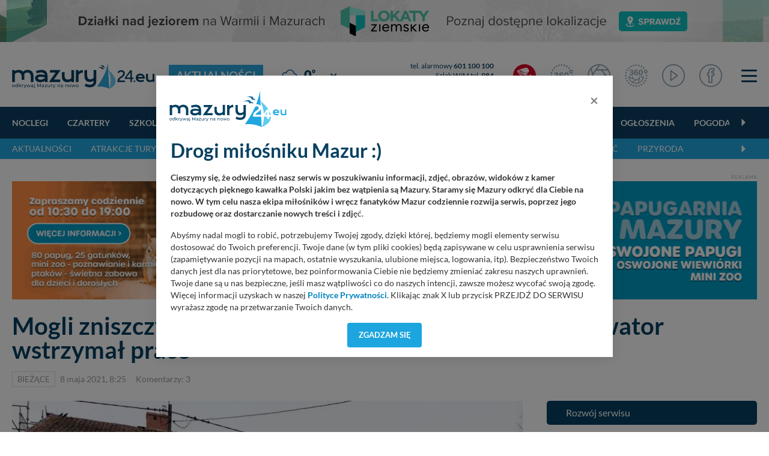

--- FILE ---
content_type: text/html; charset=UTF-8
request_url: https://mazury24.eu/aktualnosci/mogli-zniszczyc-zabytek-w-baniach-mazurskich-konserwator-wstrzymal-prace,12859
body_size: 25875
content:
                <!DOCTYPE html>
<html lang="pl">
    <head>
        <meta charset="utf-8">
        <meta http-equiv="X-UA-Compatible" content="IE=edge">
                <meta name="viewport" content="width=device-width, initial-scale=1">
        <title>Aktualności - Mogli zniszczyć zabytek w Baniach Mazurskich. Konserwator wstrzymał prace</title>
        <meta name="description" content="Aktualności - Wojew&oacute;dzki konserwator zabytk&oacute;w wstrzymał termomodernizację budynku Urzędu Gminy w Baniach Mazurskich, podczas kt&oacute;rej skuwano elementy ozdobnej elewacji. Gmina nie zgadza się z tymi decyzjami.
" />
        <meta name="keywords" content="Mogli zniszczyć zabytek w Baniach Mazurskich. Konserwator wstrzymał prace~~W piątek kierownik ełckiej delegatury Warmińsko-Mazurskiego Konserwatora Zabytk&oacute;w Joanna..." />
        <meta property="fb:app_id" content="2436215313279938"/>
        <meta property="og:type" content="article"/>
        <meta property="og:url" content="https://mazury24.eu/aktualnosci/mogli-zniszczyc-zabytek-w-baniach-mazurskich-konserwator-wstrzymal-prace,12859" />
        <meta property="og:title" content="Aktualności - Mogli zniszczyć zabytek w Baniach Mazurskich. Konserwator wstrzymał prace" />
        <meta property="og:description" content="Aktualności - Wojew&oacute;dzki konserwator zabytk&oacute;w wstrzymał termomodernizację budynku Urzędu Gminy w Baniach Mazurskich, podczas kt&oacute;rej skuwano elementy..." />
        <meta property="og:image" content="https://mazury24.eu/img/artykuly/12859_mogli-zniszczyc-zabytek-w-baniach-mazurski_5.webp?dta=1620455253" />
        <meta property="og:image:type" content="image/webp" />
		<meta property="og:image:width" content="869" />
		<meta property="og:image:height" content="489" />
                <base href="https://mazury24.eu" /><!--[if ie]></base><![endif]-->
        <link rel="shortcut icon" href="layout/favicon.png" />
        <meta name="theme-color" content="#054060">
                    <link rel="stylesheet" href="/css/styles-sub.css?v1=1769447431">
                <script src="/js/jquery-3.6.2.min.js?d=1"></script>
        <script src="/js/popper.min.js?"></script>
        <script src="/js/bootstrap462.min.js" crossorigin="anonymous"></script>
        <script src="/js/dist/bootstrap-select/js/bootstrap-select.min.js"></script>
 
                        <!-- Global site tag (gtag.js) - Google Analytics -->
        <script async src="https://www.googletagmanager.com/gtag/js?id=UA-127077817-1"></script>
        <script>function gtag(){dataLayer.push(arguments)}window.dataLayer=window.dataLayer||[],gtag("js",new Date),gtag("config","UA-127077817-1");</script>
        <!-- Google Tag Manager -->
        <script>(function(w,d,s,l,i){w[l]=w[l]||[];w[l].push({'gtm.start':
        new Date().getTime(),event:'gtm.js'});var f=d.getElementsByTagName(s)[0],
        j=d.createElement(s),dl=l!='dataLayer'?'&l='+l:'';j.async=true;j.src=
        'https://www.googletagmanager.com/gtm.js?id='+i+dl;f.parentNode.insertBefore(j,f);
        })(window,document,'script','dataLayer','GTM-P5CRGDB');</script>
        <!-- End Google Tag Manager -->

        <!-- Google tag (gtag.js) -->
        <script async src="https://www.googletagmanager.com/gtag/js?id=G-VC4ZDTX5LX"></script>
        <script>
        window.dataLayer = window.dataLayer || [];
        function gtag(){dataLayer.push(arguments);}
        gtag('js', new Date());

        gtag('config', 'G-VC4ZDTX5LX');
        </script>

        <!-- Facebook Pixel Code -->
        <script>
          !function(f,b,e,v,n,t,s)
          {if(f.fbq)return;n=f.fbq=function(){n.callMethod?
          n.callMethod.apply(n,arguments):n.queue.push(arguments)};
          if(!f._fbq)f._fbq=n;n.push=n;n.loaded=!0;n.version='2.0';
          n.queue=[];t=b.createElement(e);t.async=!0;
          t.src=v;s=b.getElementsByTagName(e)[0];
          s.parentNode.insertBefore(t,s)}(window, document,'script',
          'https://connect.facebook.net/en_US/fbevents.js');
          fbq('init', '546634122547531');
          fbq('track', 'PageView');
        </script>
        <noscript><img height="1" width="1" style="display:none" src="https://www.facebook.com/tr?id=546634122547531&ev=PageView&noscript=1"/></noscript>
        <!-- End Facebook Pixel Code -->
    </head>
    <body class="sub">
        <!-- n -->
        <!-- Google Tag Manager (noscript) -->
        <noscript><iframe src="https://www.googletagmanager.com/ns.html?id=GTM-P5CRGDB"
        height="0" width="0" style="display:none;visibility:hidden"></iframe></noscript>
        <!-- End Google Tag Manager (noscript) -->
                    <div class="d-none d-md-block progress-container ">
                <div class="custom-progress-bar" id="myProgress"></div>
            </div>
                <a class="banera0 d-block mb-2" href="/baner/312" style="width: 100%; background: url(https://mazury24.eu/img/banery/312_a0-lokaty-ziemskie.png) center no-repeat;"><img alt="A0 - Lokaty Ziemskie" style="visibility: hidden" src="img/banery/312_a0-lokaty-ziemskie.png" class="img-fluid"></a><header><div class="top"><div class="container"><nav class="navbar navbar-toggleable-sm navbar-expand-xl" id="navbar" data-toggle="affix"><div class="d-flex flex-md-nowrap flex-xl-row flex-row justify-content-stretch align-items-center w-100 "><div class="mr-0"><div class="logo"><div class="d-flex align-items-center"><a href="/"><img alt="mazury24.eu" src="/img/serwisy/1/logo2020.svg" /></a><span class="txt txt2 ml-lg-4 ml-0 d-xl-flex d-none flex-nowrap"><a href="/aktualnosci">Aktualności</a></span></div></div></div><div class="d-flex flex-fill  align-items-center mt-xl-0 mt-3 mb-xl-0 mb-1"><div class="weather d-flex flex-fill ml-xl00 ml-0 mr-0 nowrap mb-xl-0 mb-2 ml-xl-4 ml-3"><div class="d-none d-xl-flex sub"><div class="d-flex align-items-center"><a class="d-flex circle align-items-center " href="miejscowosci/gizycko,272/pogoda"><span class="ico mr-1"><img alt="Temperatura - gizycko - 0&deg;" src="/layout/weather2/64x64//night/284.svg"></span><span class="t">0<span class="deg ml-0"><sup>&deg;</sup></span></span></a><select  data-module="sub" id="change" class="ml-xl-3 ml-0 form-control selectpicker" data-size="10"><option title="Doba"  value="doba">Pogoda: Doba</option><option title="Giżycko" selected value="gizycko">Pogoda: Giżycko</option><option title="Harsz"  value="harsz">Pogoda: Harsz</option><option title="Iznota"  value="iznota">Pogoda: Iznota</option><option title="Jaśkowo"  value="jaskowo">Pogoda: Jaśkowo</option><option title="Jora Wielka"  value="jora-wielka">Pogoda: Jora Wielka</option><option title="Kal"  value="kal">Pogoda: Kal</option><option title="Karwica"  value="karwica">Pogoda: Karwica</option><option title="Karwik"  value="karwik">Pogoda: Karwik</option><option title="Kleszczewo"  value="kleszczewo">Pogoda: Kleszczewo</option><option title="Mikołajki"  value="mikolajki">Pogoda: Mikołajki</option><option title="Mrągowo"  value="mragowo">Pogoda: Mrągowo</option><option title="Niedźwiedzi Róg"  value="niedzwiedzi-rog">Pogoda: Niedźwiedzi Róg</option><option title="Ogonki"  value="ogonki">Pogoda: Ogonki</option><option title="Orzysz"  value="orzysz">Pogoda: Orzysz</option><option title="Pieczarki"  value="pieczarki">Pogoda: Pieczarki</option><option title="Pierkunowo"  value="pierkunowo">Pogoda: Pierkunowo</option><option title="Pisz"  value="pisz">Pogoda: Pisz</option><option title="Pniewo"  value="pniewo">Pogoda: Pniewo</option><option title="Prażmowo"  value="prazmowo">Pogoda: Prażmowo</option><option title="Przystań"  value="przystan">Pogoda: Przystań</option><option title="Ruciane-nida"  value="ruciane-nida">Pogoda: Ruciane-nida</option><option title="Rydzewo"  value="rydzewo">Pogoda: Rydzewo</option><option title="Ryn"  value="ryn">Pogoda: Ryn</option><option title="Suchy Róg"  value="suchy-rog">Pogoda: Suchy Róg</option><option title="Sztynort"  value="sztynort">Pogoda: Sztynort</option><option title="Węgorzewo"  value="wegorzewo">Pogoda: Węgorzewo</option><option title="Wierzba"  value="wierzba">Pogoda: Wierzba</option><option title="Wilkasy"  value="wilkasy">Pogoda: Wilkasy</option><option title="Wygryny"  value="wygryny">Pogoda: Wygryny</option><option title="Zdory"  value="zdory">Pogoda: Zdory</option><option title="Zielony Gaj"  value="zielony-gaj">Pogoda: Zielony Gaj</option><option title="Łuknajno"  value="luknajno">Pogoda: Łuknajno</option></select></div></div><div class="d-xl-none sub d-lg-flex ml-xl-5 ml-0"><div class="d-flex align-items-center"><a class="d-flex circle align-items-center " href="miejscowosci/gizycko,272/pogoda"><span class="ico mr-1"><img alt="Temperatura - gizycko - 0&deg;" src="/layout/weather2/64x64//night/284.svg"></span><span class="t">0<span class="deg ml-0"><sup>&deg;</sup></span></span></a><select  data-module="sub" id="change" class="ml-xl-3 ml-0 form-control selectpicker" data-size="10"><option title="Doba"  value="doba">Pogoda: Doba</option><option title="Giżycko" selected value="gizycko">Pogoda: Giżycko</option><option title="Harsz"  value="harsz">Pogoda: Harsz</option><option title="Iznota"  value="iznota">Pogoda: Iznota</option><option title="Jaśkowo"  value="jaskowo">Pogoda: Jaśkowo</option><option title="Jora Wielka"  value="jora-wielka">Pogoda: Jora Wielka</option><option title="Kal"  value="kal">Pogoda: Kal</option><option title="Karwica"  value="karwica">Pogoda: Karwica</option><option title="Karwik"  value="karwik">Pogoda: Karwik</option><option title="Kleszczewo"  value="kleszczewo">Pogoda: Kleszczewo</option><option title="Mikołajki"  value="mikolajki">Pogoda: Mikołajki</option><option title="Mrągowo"  value="mragowo">Pogoda: Mrągowo</option><option title="Niedźwiedzi Róg"  value="niedzwiedzi-rog">Pogoda: Niedźwiedzi Róg</option><option title="Ogonki"  value="ogonki">Pogoda: Ogonki</option><option title="Orzysz"  value="orzysz">Pogoda: Orzysz</option><option title="Pieczarki"  value="pieczarki">Pogoda: Pieczarki</option><option title="Pierkunowo"  value="pierkunowo">Pogoda: Pierkunowo</option><option title="Pisz"  value="pisz">Pogoda: Pisz</option><option title="Pniewo"  value="pniewo">Pogoda: Pniewo</option><option title="Prażmowo"  value="prazmowo">Pogoda: Prażmowo</option><option title="Przystań"  value="przystan">Pogoda: Przystań</option><option title="Ruciane-nida"  value="ruciane-nida">Pogoda: Ruciane-nida</option><option title="Rydzewo"  value="rydzewo">Pogoda: Rydzewo</option><option title="Ryn"  value="ryn">Pogoda: Ryn</option><option title="Suchy Róg"  value="suchy-rog">Pogoda: Suchy Róg</option><option title="Sztynort"  value="sztynort">Pogoda: Sztynort</option><option title="Węgorzewo"  value="wegorzewo">Pogoda: Węgorzewo</option><option title="Wierzba"  value="wierzba">Pogoda: Wierzba</option><option title="Wilkasy"  value="wilkasy">Pogoda: Wilkasy</option><option title="Wygryny"  value="wygryny">Pogoda: Wygryny</option><option title="Zdory"  value="zdory">Pogoda: Zdory</option><option title="Zielony Gaj"  value="zielony-gaj">Pogoda: Zielony Gaj</option><option title="Łuknajno"  value="luknajno">Pogoda: Łuknajno</option></select></div></div></div><div class="d-none d-lg-flex flex-column tel ml-xl-3 mr-3 nowrap"><div class="d-block"><a rel="nofollow" href="tel:+48601100100">tel. alarmowy <strong>601 100 100</strong></a></div><div class="d-block"><a rel="nofollow" href="tel:984">Szlak WJM tel. <strong>984</strong></a></div><div><a rel="nofollow" href="tel:+48513090100">Pomoc Wodna <strong>513 090 100</strong></a></div></div></div><div class="d-flex justify-content-stretch align-items-center w-auto"><ul class="navbar-nav ml-xl-auto"><li class="d-none d-lg-flex nav-item live ml-3 mr-lg-4 mr-3"><a href="/mazury-kamery-live" class="nav-link ico d-flex align-items-center"><img alt="Mazury LIVE" class="ico n2020" src="layout/svg/2022/ico-top-v2-1.svg"></a></li><li class="d-none d-xl-flex nav-item fb mr-lg-4 mr-1 d-md-block"><a href="/panoramy" class="nav-link ico d-flex"><img alt="Panoramy 360" class="ico n2020" src="layout/svg/2022/ico-top-v2-2.svg"></a></li><li class="d-none d-xl-flex nav-item fb mr-lg-4 mr-1 d-md-block"><a href="/galerie" class="nav-link ico d-flex"><img alt="Galerie zdjęć" class="ico n2020" src="layout/svg/2022/ico-top-v2-3.svg"></a></li><li class="d-none d-xl-flex nav-item fb mr-lg-4 mr-1 d-md-block"><a href="/galerie360" class="nav-link ico d-flex"><img alt="Galerie zdjęć 360" class="ico n2020" src="layout/svg/2022/ico-top-v2-7.svg"></a></li><li class="d-none d-xl-flex nav-item fb mr-lg-4 mr-1 d-md-block"><a href="/video" class="nav-link ico d-flex"><img alt="Materiały Video" class="ico n2020" src="layout/svg/2022/ico-top-v2-4.svg"></a></li><li class="d-none d-xl-flex nav-item fb mr-lg-2 mr-1 d-none d-md-block"><a href="https://www.facebook.com/mazury24eu/" class="nav-link d-flex" rel="nofollow" target="_blank"><img alt="Profil FB" class="ico n2020" src="layout/svg/2022/ico-top-v2-5.svg"></a></li><li class="nav-item ml-4"><div class="menuToggle"><span></span><span></span><span></span></div></li><script defer src="/js/dist/nanoscroller/jquery.nanoscroller.min.js"></script><script>

                            $(document).ready(function() 
                            {
                                $('.menuToggle').click(function()
                                {
                                    $('body').toggleClass('menu-shown');
                                });

                                $(".nano").nanoScroller();
                            });

                        </script></ul></div></div></nav></div></div><div class="top-sub"><nav class="navbar navbar-0 navbar-2 navbar-expand-xl" id="navbar" data-toggle="affix"><div class="container d-flex flex-wrap relative"><div class="scroll w-100" id="navbarText"><ul class="menu-scroll navbar-nav d-block"><li class="carousel-cell nav-item flex-fill"><a class="nav-link sub" href="/noclegi">
                                    Noclegi
                                </a></li><li class="carousel-cell nav-item flex-fill"><a class="nav-link sub" href="/czartery">
                                    Czartery
                                </a></li><li class="carousel-cell nav-item flex-fill"><a class="nav-link sub" href="/szkolenia-zeglarskie-motorowodne">
                                    Szkolenia
                                </a></li><li class="carousel-cell nav-item flex-fill"><a class="nav-link sub" href="/oferty-specjalne">
                                    Oferty specjalne
                                </a></li><li class="carousel-cell nav-item flex-fill"><a class="nav-link sub" href="/gastronomia">
                                    Głodny?
                                </a></li><li class="carousel-cell nav-item flex-fill"><a class="nav-link sub" href="/porty">
                                    Porty
                                </a></li><li class="carousel-cell nav-item flex-fill"><a class="nav-link sub" href="/wydarzenia-imprezy">
                                    Imprezy
                                </a></li><li class="carousel-cell nav-item flex-fill"><a class="nav-link sub" href="/atrakcje-turystyczne">
                                    Atrakcje turystyczne
                                </a></li><li class="carousel-cell nav-item flex-fill"><a class="nav-link sub" href="/firmy">
                                    Firmy
                                </a></li><li class="carousel-cell nav-item flex-fill"><a class="nav-link sub" href="/ogloszenia">
                                    Ogłoszenia
                                </a></li><li class="carousel-cell nav-item flex-fill"><a class="nav-link sub" href="/pogoda">
                                    Pogoda
                                </a></li><li class="carousel-cell nav-item flex-fill"><a class="nav-link sub" href="/aktualnosci">
                                    Aktualności
                                </a></li><li class="carousel-cell nav-item flex-fill"><a class="nav-link sub" href="/mazury-kamery-live">
                                    Kamery LIVE
                                </a></li><li class="carousel-cell nav-item flex-fill"><a class="nav-link sub" href="/galerie">
                                    Zdjęcia
                                </a></li><li class="carousel-cell nav-item flex-fill"><a class="nav-link sub" href="/video">
                                    Video
                                </a></li><li class="carousel-cell nav-item flex-fill"><a class="nav-link sub" href="/panoramy">
                                    Panoramy
                                </a></li><li class="carousel-cell nav-item flex-fill"><a class="nav-link sub" href="/miejscowosci">
                                    Miejscowości
                                </a></li><li class="carousel-cell nav-item flex-fill"><a class="nav-link sub" href="/jeziora">
                                    Jeziora
                                </a></li><li class="carousel-cell nav-item flex-fill"><a class="nav-link sub" href="/plywanie-po-mazurach">
                                    Pływanie po Mazurach
                                </a></li><li class="carousel-cell nav-item flex-fill"><a class="nav-link sub" href="/wyspy">
                                    Wyspy
                                </a></li><li class="carousel-cell nav-item flex-fill"><a class="nav-link sub" href="/szlaki-wodne">
                                    Szlaki wodne
                                </a></li><li class="carousel-cell nav-item flex-fill"><a class="nav-link sub" href="/szlaki-kajakowe">
                                    Kajaki
                                </a></li><li class="carousel-cell nav-item flex-fill"><a class="nav-link sub" href="/aktualnosci/lista/rejsy-statkami/1">
                                    Rejsy wycieczkowe
                                </a></li><li class="carousel-cell nav-item flex-fill"><a class="nav-link sub" href="/aktualnosci/lista/poradniki/1">
                                    Poradniki
                                </a></li><li class="carousel-cell nav-item flex-fill"><a class="nav-link sub" href="/aktualnosci/szanty">
                                    Szanty
                                </a></li><li class="carousel-cell nav-item flex-fill"><a class="nav-link sub" href="/alerty">
                                    Alerty żeglarskie
                                </a></li><li class="carousel-cell nav-item flex-fill"><a class="nav-link sub" href=""></a></li></ul><span class="grad"></span></div></div></nav></div><div class="top-sub top-sub-2"><nav class="navbar navbar-2 navbar-expand-xl" id="navbar" data-toggle="affix"><div class="container d-flex flex-wrap relative"><div class="scroll w-100" id="navbarText"><ul class="menu-scroll navbar-nav d-block"><li class="carousel-cell nav-item flex-fill"><a class="nav-link sub" href="/aktualnosci">
                                        Aktualności
                                    </a></li><li class="carousel-cell nav-item flex-fill"><a class="nav-link sub" href="/aktualnosci/lista/atrakcje/1">
                                        Atrakcje turystyczne
                                    </a></li><li class="carousel-cell nav-item flex-fill"><a class="nav-link sub" href="/aktualnosci/lista/wydarzenia-i-imprezy/1">
                                        Wydarzenia i imprezy
                                    </a></li><li class="carousel-cell nav-item flex-fill"><a class="nav-link sub" href="/aktualnosci/lista/poradniki/1">
                                        Poradniki
                                    </a></li><li class="carousel-cell nav-item flex-fill"><a class="nav-link sub" href="/aktualnosci/lista/inwestycje/1">
                                        Inwestycje
                                    </a></li><li class="carousel-cell nav-item flex-fill"><a class="nav-link sub" href="/aktualnosci/lista/historia/1">
                                        Historia
                                    </a></li><li class="carousel-cell nav-item flex-fill"><a class="nav-link sub" href="/aktualnosci/szanty">
                                        Szanty
                                    </a></li><li class="carousel-cell nav-item flex-fill"><a class="nav-link sub" href="/aktualnosci/lista/daj-znac/1">
                                        Daj znać
                                    </a></li><li class="carousel-cell nav-item flex-fill"><a class="nav-link sub" href="/aktualnosci/lista/przyroda/1">
                                        Przyroda
                                    </a></li><li class="carousel-cell nav-item flex-fill"><a class="nav-link sub" href=""></a></li></ul><span class="grad"></span></div></div></nav></div><script></script></header><div class="container mt-4"><span class="txt baner">Reklama</span><a rel="nofollow" class="mb-0 text-center block" target="_blank" href="/baner/119"><picture style="text-align: center; display: block;"><source data-srcset="img/banery/119_a1-papugarnia-wilkasy_alt.png" media="(max-width: 576px)" /><source data-srcset="img/banery/119_a1-papugarnia-wilkasy.png" media="(max-width: 992px)" /><source data-srcset="img/banery/119_a1-papugarnia-wilkasy.png" media="(min-width: 993px)" /><img alt="A1 - Papugarnia Wilkasy" src="[data-uri]" class="lazyload img-fluid" data-src="img/banery/119_a1-papugarnia-wilkasy.png" alt="A1 - Papugarnia Wilkasy" /></picture></a></div><div class="content section view article bg-white" id="myDivId"><div class="overlay mb-4"><div class="container mt-4"><h1 class="smaller mb-2">Mogli zniszczyć zabytek w Baniach Mazurskich. Konserwator wstrzymał prace</h1><div class="details mb-0 mt-3"><a href="aktualnosci/lista/biezace/1" class="cat mr-2">Bieżące</a><span class="data ">8 maja 2021, 8:25</span><span class="data ml-3"><span class="ico">Komentarzy: 3</span></span></div></div></div><div class="container"><div class="d-flex flex-xl-nowrap flex-wrap"><div class="left-side "><img alt="Mogli zniszczyć zabytek w Baniach Mazurskich. Konserwator wstrzymał prace" src="img/artykuly/12859_mogli-zniszczyc-zabytek-w-baniach-mazurski_5.webp?d=1620455253" class="img-fluid"/><div class="top-image h-auto relative mb-4"><div class="image-desc">&nbsp;fot.&nbsp;Wojewódzki Konserwator Zabytków w Olsztynie</div></div><div class="lead mb-3"><p><strong>Wojew&oacute;dzki konserwator zabytk&oacute;w wstrzymał termomodernizację budynku Urzędu Gminy w Baniach Mazurskich, podczas kt&oacute;rej skuwano elementy ozdobnej elewacji. Gmina nie zgadza się z tymi decyzjami.</strong></p></div><div class="desc mb-3"><p>W piątek kierownik ełckiej delegatury Warmińsko-Mazurskiego Konserwatora Zabytk&oacute;w Joanna Sobolewska zdecydowała o wstrzymaniu prac termomodernizacyjnych budynku Urzędu. W obiekcie ocieplono już styropianem tylną ścianę i jedną ścianę szczytową; rozpoczęto prace przy ścianie frontowej. Urząd konserwatora rozpoczął też procedurę zmierzającą do wpisania budynku do rejestru zabytk&oacute;w.</p><blockquote><p>- Z naszych ustaleń wynika, że wstrzymana inwestycja polegająca na termomodernizacji obiektu z jednoczesnym zniszczeniem jego elewacji jest wynikiem błędu organu budowlanego, kt&oacute;ry przed wydaniem pozwolenia na budowę nie przesłał do WKZ dokumentacji projektowej w celu jej uzgodnienia (zatwierdzenia w formie postanowienia lub tzw. milczącej zgody). Do gminy wysłane zostało zawiadomienie o wszczęciu postępowania ws. wpisu obiektu do wojew&oacute;dzkiego rejestru zabytk&oacute;w nieruchomych &ndash; informuje Wojew&oacute;dzki Konserwator Zabytk&oacute;w w Olsztynie.</p></blockquote><p>Przedwojenny budynek gminy w Baniach Mazurskich, pochodzący prawdopodobnie z lat 20. XX wieku, powinien znajdować się w gminnej ewidencji zabytk&oacute;w, ale gmina ta nie ma takiej ewidencji.</p><blockquote><p>- Ani my, gmina, ani starostwo powiatowe w Gołdapi, kt&oacute;re wydało nam zgodę na docieplenie, nie mieliśmy świadomości o tym, że budynek powinien być w ewidencji. Gdyby był, nie pominęlibyśmy uzgodnienia remontu z konserwatorem - powiedział w&oacute;jt gminy Łukasz Kuliś.</p></blockquote><p>Dodał, że w poprzednich latach w budynku wymieniono okna, schody i nikt na te prace nie zareagował.</p><p>W ocenie konserwatora warta uwagi i ochrony konserwatorskiej jest frontowa ściana budynku, kt&oacute;ra jest ceglano-tynkowana. Ozdobne elementy znajdują się m.in. przy oknach. Aby docieplić ścianę styropianem ekipa remontowa skuła już część zdobień.</p><blockquote><p>- Ozdobne elementy w naszym projekcie termomodernizacji miały być odtworzone. Nie w skali jeden do jednego, ale by były - dodał w&oacute;jt Bań Mazurskich.</p></blockquote><p>Gmina zamierza odwołać się od decyzji o wstrzymaniu termomodernizacji budynku, konserwator będzie prowadził procedurę zmierzającą do wpisania budynku do rejestru zabytk&oacute;w.</p><p>W ocenie Joanny Sobolewskiej wygląd frontowej ściany budynku da się jeszcze przywr&oacute;cić.</p><p><em>źr&oacute;dło: samorzad.pap.pl/WKZ Olsztyn</em></p></div><div class="cleardiv"></div><ul class="share-buttons nowrap"><li><a rel="nofollow" href="https://www.facebook.com/sharer/sharer.php?u=https://mazury24.eu/aktualnosci/mogli-zniszczyc-zabytek-w-baniach-mazurskich-konserwator-wstrzymal-prace,12859&t=" title="Udostępnij na Facebooku" target="_blank"><img alt="Udostępnij na  Facebooku" src="layout/socicon-custom/facebook.png"></a></li><li><a rel="nofollow" href="https://x.com/intent/tweet?source=https://mazury24.eu/aktualnosci/mogli-zniszczyc-zabytek-w-baniach-mazurskich-konserwator-wstrzymal-prace,12859&text=https://mazury24.eu" target="_blank" title="Zamieść na X"><img alt="Zamieść na Tweeterze" src="layout/socicon-custom/x.png"></a></li><li><a rel="nofollow" href="http://pinterest.com/pin/create/button/?url=https://mazury24.eu/aktualnosci/mogli-zniszczyc-zabytek-w-baniach-mazurskich-konserwator-wstrzymal-prace,12859&description=" target="_blank" title="Udostępnij na Pintereście"><img alt="Udostępnij na Pintereście" src="layout/socicon-custom/pinterest.png"></a></li><li><a rel="nofollow" href="http://www.linkedin.com/shareArticle?mini=true&url=https://mazury24.eu/aktualnosci/mogli-zniszczyc-zabytek-w-baniach-mazurskich-konserwator-wstrzymal-prace,12859&title=&summary=&source=" target="_blank" title="Udostępnij na LinkedIn"><img alt="Udostępnij na  LinkedIn" src="layout/socicon-custom/linkedin.png"></a></li></ul><div class="mb-4"><span class="txt baner">Reklama</span><a rel="nofollow" class="mb-0 text-center block" target="_blank" href="/baner/314"><picture style="text-align: center; display: block;"><source data-srcset="img/banery/314_c1-brzeg-talerza_alt.png" media="(max-width: 576px)" /><source data-srcset="img/banery/314_c1-brzeg-talerza.png" media="(max-width: 992px)" /><source data-srcset="img/banery/314_c1-brzeg-talerza.png" media="(min-width: 993px)" /><img alt="C1 - Brzeg Talerza" src="[data-uri]" class="lazyload img-fluid" data-src="img/banery/314_c1-brzeg-talerza.png" alt="C1 - Brzeg Talerza" /></picture></a></div><script>
				$(document).ready(function () {

					$("#moods li").hover(function () {

						var t = $(this).find('.mood-title');
						//t.fadeIn(100,function(){ t.show(); });
						t.show();

					}, function () {

						var t = $(this).find('.mood-title');
						if( $(t).hasClass( "alt" ) )
						{
							//t.fadeOut(100,function(){ t.hide(); });
							t.hide();
						}

				 	});
						//var ta = $("#moods li").find('.mood-result');
						//ta.show();

					    $("#moods li").bind("click",function(){
				        //$(this).find('.mood-result').remove();

						var t = $(this).attr("data-id");
						var ida = 12859;
						var ti = $("#moods li").find('.mood-result');
						var ta = $(this).find('.mood-result');
						var c = $(this).children();
						var c = $(this).find('i');

						$.get("/aktualnosci/moods/"+ida+","+t,{ },function(data)
						{
							$(".mood-result .bar").each(function(i)
							{
								if( !$(".mood-result").hasClass( ".mood-result-"+t) )
								{
									var h = $(this).attr("data-h");
									var max = $(this).attr("data-max");

									if( (parseInt(h) == 0) || (parseInt(max) == 0) )
										$(this).css({"height": "0"});
									else
										$(this).css({"height": ((100 * parseInt(h)) / (parseInt(parseInt(max) + 1) )) +"%"});

									//alert( ((100 * parseInt(h)) / (parseInt(parseInt(max) + 1) )) );
								}

							});

							$(".mood-result-"+t).html(data);

							$(".moody-icon-"+t).find("img").attr("src","/layout/moods/mood-icon-"+t+".png");
							$(".mood-title-"+t).show();

							ti.fadeIn(400,function(){
								ti.show();
							});

							var ileg = parseInt($(".modul-moody").find(".ile-moods").attr("data-ile")) + 1;

							$(".modul-moody").find(".ile-moods").html('Głosów: '+ ileg  )

							$("#moods li").unbind('click');

						});

					   });
				});
			</script><div class="modul-moody mt-4"><hr /><h3 class="mb-0">Jak się czujesz po przeczytaniu tego artykułu ? <span data-ile="7" class="ile-moods">Głosów: 7</span></h3><ul id="moods" class="moody-icons-list"><li class="moody-icons-r pb-3" data-id="1"><div class="mood-result mood-result-1"><div class="num">1</div><div class="bar-wrapper"><div data-h="1" data-max="5" class="bar" style="height: 20%;"></div></div></div><i class="moody-icon-1"><img alt="Czuje się - ZADOWOLONY" src="layout/moods/mood-icon-1alt.png"></i><div id="mood-title-1" class="mood-title alt">ZADOWOLONY</div></li><li class="moody-icons-r pb-3" data-id="2"><div class="mood-result mood-result-2"><div class="num">1</div><div class="bar-wrapper"><div data-h="1" data-max="5" class="bar" style="height: 20%;"></div></div></div><i class="moody-icon-2"><img alt="Czuje się - ZASKOCZONY" src="layout/moods/mood-icon-2alt.png"></i><div id="mood-title-2" class="mood-title alt">ZASKOCZONY</div></li><li class="moody-icons-r pb-3" data-id="3"><div class="mood-result mood-result-3"><div class="num">0</div><div class="bar-wrapper"><div data-h="0" data-max="5" class="bar" style="height: 0%;"></div></div></div><i class="moody-icon-3"><img alt="Czuje się - POINFORMOWANY" src="layout/moods/mood-icon-3alt.png"></i><div id="mood-title-3" class="mood-title alt">POINFORMOWANY</div></li><li class="moody-icons-r pb-3" data-id="4"><div class="mood-result mood-result-4"><div class="num">0</div><div class="bar-wrapper"><div data-h="0" data-max="5" class="bar" style="height: 0%;"></div></div></div><i class="moody-icon-4"><img alt="Czuje się - OBOJĘTNY" src="layout/moods/mood-icon-4alt.png"></i><div id="mood-title-4" class="mood-title alt">OBOJĘTNY</div></li><li class="moody-icons-r pb-3" data-id="5"><div class="mood-result mood-result-5"><div class="num">0</div><div class="bar-wrapper"><div data-h="0" data-max="5" class="bar" style="height: 0%;"></div></div></div><i class="moody-icon-5"><img alt="Czuje się - SMUTNY" src="layout/moods/mood-icon-5alt.png"></i><div id="mood-title-5" class="mood-title alt">SMUTNY</div></li><li class="moody-icons-r pb-3" data-id="6"><div class="mood-result mood-result-6"><div class="num">5</div><div class="bar-wrapper"><div data-h="5" data-max="5" class="bar" style="height: 100%;"></div></div></div><i class="moody-icon-6"><img alt="Czuje się - WKURZONY" src="layout/moods/mood-icon-6alt.png"></i><div id="mood-title-6" class="mood-title alt">WKURZONY</div></li><li class="moody-icons-r pb-3" data-id="7"><div class="mood-result mood-result-7"><div class="num">0</div><div class="bar-wrapper"><div data-h="0" data-max="5" class="bar" style="height: 0%;"></div></div></div><i class="moody-icon-7"><img alt="Czuje się - BRAK SŁÓW" src="layout/moods/mood-icon-7alt.png"></i><div id="mood-title-7" class="mood-title alt">BRAK SŁÓW</div></li></ul><hr /></div><div class="module reviews mt-3"><div class="head bline d-lg-flex align-items-center mb-0"><div class="nav nav-tabs" id="nav-tab" role="tablist"><a class="d-lg-flex d-block active mr-lg-4 mr-0" id="nav-comments-tab" data-toggle="tab" href="#nav-comments" role="tab" aria-controls="nav-comments" aria-selected="true"><i class="far fa-comment-alt"></i>KOMENTARZE <span>(3)</span></a></div><div class="buttons ml-auto"><a class="btnComments btn btn-solid custom" data-toggle="collapse" href="#collapseCommentsForm" role="button" aria-expanded="false" aria-controls="collapseCommentsForm">
                                    dodaj komentarz
                                </a></div></div></div><div class="tab-content mb-5" id="nav-tabContent"><div class="comments"><div class="box bb  mb-3"><p class="info mb-0">
            Serwis mazury24.eu nie ponosi odpowiedzialności za treść komentarzy i opinii. Prosimy o zamieszczanie komentarzy dotyczących danej tematyki dyskusji. Wpisy niezwiązane z tematem, wulgarne, obraźliwe, naruszające prawo będą usuwane.
        </p></div><!-- <span class="komentarze-sort pointer" onclick="orderKomentarze();">&rsaquo; pokaż według najstarszych</span>--><div id="showCommentsForm"><div id="comments-result"></div><div id="collapseCommentsForm" class="collapse row"><div class="col-12 comments-form mb-4"><div class="boxs"><form id="commentsForm" method="POST" data-toggle="validator" result="#comments-result" role="form" action="komentarze/dodaj" class="form ajax-foto-json-submit"><input type="hidden" name="type" value="2" /><input type="hidden" name="url" class="url" value="https://mazury24.eu/aktualnosci/mogli-zniszczyc-zabytek-w-baniach-mazurskich-konserwator-wstrzymal-prace,12859" /><input type="hidden" name="tab" id="tab" value="ida" /><input type="hidden" name="idtab" id="idtab" value="12859" /><input type="hidden" name="powiadom" value="0" /><input type="hidden" name="uid" class="uid" value="" /><input type="hidden" name="uidc" value="" /><input type="hidden" name="place" value="" /><div class="row gutters-6"><div class="col-12"><div class="form-group"><textarea maxlength="1000" rows="6" name="opis" id="comment-content" class="form-control" placeholder="wpisz treść" required></textarea><div id="alertwiadomosc"></div></div></div><div class="col-12"><div class="form-group"><input type="text" name="nick" id="nick" maxlength="100" class="form-control" placeholder="nick" value="" required/></div></div><div id="alertg" class="col-12"></div><div id="pbar1wrapper" class="hidden progres-bar col-12"><div id="progress-wrp"><div id="pbar1" class="progress-bar"></div><div id="pbarstat1" class="status">0%</div></div></div><div class="col-12"><div class="form-group"><div class="custom-file mb-2"><label for="plik1g" class="btn btn-primary btn-block btn-outline">Dodaj swoje zdjęcia</label><input onchange="javascript:updateList()" type="file" class="form-control custom-file-input" multiple="" id="plik1g" name="plik1g[]" style="display: none"></div><div class="file-list" id="plik1gList"></div></div><script>
                                    updateList = function()
                                    {
                                        var file_data = $('#plik1g').prop('files');
                                        if(file_data )
                                        {
                                            var input = document.getElementById('plik1g');
                                            var output = document.getElementById('plik1gList');

                                            for (var i = 0; i < input.files.length; ++i) {
                                                output.innerHTML += '<p>' + input.files.item(i).name + '</p>';
                                            }
                                        }
                                    }
                                </script></div><div class="col-12"><div class="text-center d-flex"><div class="cf-turnstile" id="turnstile-comm" style="margin: 0 auto;"></div></div></div><div class="col-12 text-center"><p class="note">Upewnij się czy wypełnione są wszystkie pola. Komentarz będzie widoczny dopiero po wcześniejszym zweryfikowaniu go przez administratora.</p><input type="submit" class="btn btn-solid smaller zabezpieczenie" value="dodaj komentarz" /></div></div></form></div></div></div><script>
$(document).ready(function() {
    function tryRender() {
        if (typeof turnstile !== "undefined") {

turnstile.render('#turnstile-comm', {
sitekey: '0x4AAAAAACFygnn3Q6r4364G', // Or use the same key for all
theme: 'light'
});

 } else {
            setTimeout(tryRender, 50); // próbuj co 50ms
        }
    }
    tryRender();
});
     </script></div><script type="text/javascript">
        		function ocenakomentarza(co,gdzie)
        {
			$.get("/komentarze/ocena/"+co+","+gdzie+"", function(data)
            {
				var t="plusa"; if(co !=1 ) { t="minusa"; }
				$(".kciuki"+gdzie).html("<span class=\"dano" + t + "\">głos oddany</span>&nbsp;&nbsp;<span class=\"kciuk kciuk3 ok\"><i class=\"fas fa-thumbs-up\"></i></span><span class=\"ileplus\">"+data.ileplus+"</span>&nbsp;&nbsp;<span class=\"kciuk kciuk4 ok\" title=\"dałeś(aś) już " + t + "\"><i class=\"fas fa-thumbs-down\"></i></span><span class=\"ileminus\">"+data.ileminus+"</span>");
				var j = "<span class=\"kciuk kciuk-czerwony\"></span>";
				if(parseInt(data.ocenaprocent)>49){
					j = "<span class=\"kciuk kciuk-zielony\"></span>";
				}
				$(".ocena-procent"+gdzie).html(data.ocenaprocent+"%&nbsp;"+j);
				if(parseInt(data.ocenaprocent)>49) {
					$(".ocena-procent"+gdzie).removeClass("procent-czerwony").addClass("procent-zielony");
				}
				else {
					$(".ocena-procent"+gdzie).removeClass("procent-zielony").addClass("procent-czerwony");
				}
			}, "json");
		}
		$(document).ready(function()
        {
			$(".komentarze-box").hover(function()
            {
				$(this).find(".komentarztogglehoveroszust").fadeIn();

			},function(){

				$(this).find(".komentarztogglehoveroszust").hide();
			});

			$(".domoderacji").one("click",function()
            {
				var t = $(this).attr("id");
				$.get("/komentarze/domoderacji/"+t,function(data) { $("#"+t).html(data) });
			});

			$(".jakohejt").one("click",function()
            {
				var t = $(this).attr("id");
				$.get("/komentarze/jakohejt/"+t,function(data) { $("#"+t).html(data) });
			});
		});

	</script><ul class="col-12 list mb-5"><li class="comments-item p-3 bg-white mb-1 parent" id="8715"><div class="info d-flex flex-lg-row flex-column flex-wrap mb-2 align-lg-content-center"><div class=""><span class="autor profilePopup "><span class="uzytkownik-0"></span>~ odpowiedź</span><span class="data ml-3">2 lipca 2021, 19:08</span></div><div class="ml-lg-auto ml-0 d-flex mt-lg-0 mt-1"><span class="ml-lg-auto ml-0 ocena-procent ocena-procent8715"></span><div class="togglehover"><!-- <span class="button button5s alignright odpowiedz8715" title="odpowiedz" onclick="odpowiedzForm(8715)">odpowiedz</span> --><span class="d-inline-flex align-content-center button kciuki8715"><span class="kciuk kciuk1 pointer" title="daj plusa" onclick="ocenakomentarza(1,8715);this.onclick=null;"><i class="ml-0 mr-1 fas fa-thumbs-up"></i></span><span class="ileplus ileplus8715 mr-2">0</span><span class="kciuk kciuk2 pointer" title="daj minusa" onclick="ocenakomentarza(0,8715);this.onclick=null;"><i class="ml-0 mr-1 fas fa-thumbs-down"></i></span><span class="ileminus ileminus8715">0</span></span><span class="report ml-2"><span class="d-inline-flex align-content-center domoderacji ml-2" id="domoderacji8715" title="Komentarz niezgodny z regulaminem? Zgłoś go do moderacji.">zgłoś</span></span></div><span class="num ml-auto">3</span><div class="cleardiv"></div></div></div><div class="desc show-read-more">Powinni odtworzyć te zdobienia, może to ich nauczy. Takie pseudo- gminy i pseudo starostwa i pseudo nadzory budowlane. Kiedyś zwiedzając np Ryn można zauważyć otoczenie tandetnymi czarno-białymi płytkami XVII w kamienicę. Takich miejsc jest niestety w Polsce więcej. Zdążyli Polacy zniszczyć już prawie całą małomiasteczkową architekturę, teraz niszczone są Mazury.</div></li><li class="comments-item p-3 bg-white mb-1 parent" id="8711"><div class="info d-flex flex-lg-row flex-column flex-wrap mb-2 align-lg-content-center"><div class=""><span class="autor profilePopup "><span class="uzytkownik-0"></span>~ prawo</span><span class="data ml-3">2 lipca 2021, 16:26</span></div><div class="ml-lg-auto ml-0 d-flex mt-lg-0 mt-1"><span class="ml-lg-auto ml-0 ocena mr-2">ocena: <span class="ocena-procent ocena-procent8711 procent-zielony">100%&nbsp;<span class="kciuk kciuk-zielony"></span></span></span><div class="togglehover"><!-- <span class="button button5s alignright odpowiedz8711" title="odpowiedz" onclick="odpowiedzForm(8711)">odpowiedz</span> --><span class="d-inline-flex align-content-center button kciuki8711"><span class="kciuk kciuk1 pointer" title="daj plusa" onclick="ocenakomentarza(1,8711);this.onclick=null;"><i class="ml-0 mr-1 fas fa-thumbs-up"></i></span><span class="ileplus ileplus8711 mr-2">1</span><span class="kciuk kciuk2 pointer" title="daj minusa" onclick="ocenakomentarza(0,8711);this.onclick=null;"><i class="ml-0 mr-1 fas fa-thumbs-down"></i></span><span class="ileminus ileminus8711">0</span></span><span class="report ml-2"><span class="d-inline-flex align-content-center domoderacji ml-2" id="domoderacji8711" title="Komentarz niezgodny z regulaminem? Zgłoś go do moderacji.">zgłoś</span></span></div><span class="num ml-auto">2</span><div class="cleardiv"></div></div></div><div class="desc show-read-more">Karygodne tak dewastować paskudną szaro-czarną elewacją tak piękny ceglany, ozdobny budynek. To niszczenie pracy architektów, którzy takie coś stworzyli!!! Wystarczy często uszczelnić ubytki, zakonserwować, ale nie obkładać takim paskudztwem. Grzech.</div></li><li class="comments-item p-3 bg-white mb-1 parent" id="8710"><div class="info d-flex flex-lg-row flex-column flex-wrap mb-2 align-lg-content-center"><div class=""><span class="autor profilePopup "><span class="uzytkownik-0"></span>~ monuments in Poland</span><span class="data ml-3">2 lipca 2021, 16:23</span></div><div class="ml-lg-auto ml-0 d-flex mt-lg-0 mt-1"><span class="ml-lg-auto ml-0 ocena mr-2">ocena: <span class="ocena-procent ocena-procent8710 procent-zielony">100%&nbsp;<span class="kciuk kciuk-zielony"></span></span></span><div class="togglehover"><!-- <span class="button button5s alignright odpowiedz8710" title="odpowiedz" onclick="odpowiedzForm(8710)">odpowiedz</span> --><span class="d-inline-flex align-content-center button kciuki8710"><span class="kciuk kciuk1 pointer" title="daj plusa" onclick="ocenakomentarza(1,8710);this.onclick=null;"><i class="ml-0 mr-1 fas fa-thumbs-up"></i></span><span class="ileplus ileplus8710 mr-2">1</span><span class="kciuk kciuk2 pointer" title="daj minusa" onclick="ocenakomentarza(0,8710);this.onclick=null;"><i class="ml-0 mr-1 fas fa-thumbs-down"></i></span><span class="ileminus ileminus8710">0</span></span><span class="report ml-2"><span class="d-inline-flex align-content-center domoderacji ml-2" id="domoderacji8710" title="Komentarz niezgodny z regulaminem? Zgłoś go do moderacji.">zgłoś</span></span></div><span class="num ml-auto">1</span><div class="cleardiv"></div></div></div><div class="desc show-read-more">Brak gustu i szacunku do zabytków jest niestety wszechobecny we Polsce co sprawia, że Polska (poza walorami przyrodniczymi i tak niszczonymi np. puszcze i lasy) jest jednym z najbrzydszych obecnie krajów Europy. Szkoda, bo w tych pięknych kamienicach i domach mogłyby być hoteliki dla przyjezdnych, albo usługi, nawet siedziby firm w odrestaurowanym zabytku (przy zachowaniu oryginalności) podnosi prestiż firmy. Niestety w Polsce bezguście się szerzy nadal (trochę z racji historii ostatniego półwiecza) przez co tandetą, plastikowymi drzwiami i zaniedbywaniem wieloletnim zniszczono bezkarnie wiele cennej architektury a można  było zrobić perełki przyciągające turystów z całej Europy (Mrągowo /kamienice/, Ryn /kamieniczki/, Nida /niszczeje przez Lasy zaniedbywany zabytkowy zespół Perła Jezior i wiele innych). I ten ogrom płacht reklamowych. Eh..... Uciekać z tej tandetnej Polski.</div></li></ul></div><script src="js/photoswipe.min.js"></script><script src="js/photoswipe-ui-default.min.js"></script><script>
				var initPhotoSwipeFromDOM = function(gallerySelector) {

	 			    var parseThumbnailElements = function(el) {
				        var thumbElements = el.childNodes,
				            numNodes = thumbElements.length,
				            items = [],
				            figureEl,
				            linkEl,
				            size,
				            item;

				        for(var i = 0; i < numNodes; i++) {

				            figureEl = thumbElements[i]; // <figure> element

				            // include only element nodes
				            if(figureEl.nodeType !== 1) {
				                continue;
				            }

				            linkEl = figureEl.children[0]; // <a> element

				            size = linkEl.getAttribute('data-size').split('x');

				            // create slide object
				            item = {
				                src: linkEl.getAttribute('href'),
				                w: parseInt(size[0], 10),
				                h: parseInt(size[1], 10)
				            };

				            if(figureEl.children.length > 1) {
				                // <figcaption> content
				                item.title = figureEl.children[1].innerHTML;
				            }

				            if(linkEl.children.length > 0) {
				                // <img> thumbnail element, retrieving thumbnail url
				                item.msrc = linkEl.children[0].getAttribute('src');
				            }

				            item.el = figureEl; // save link to element for getThumbBoundsFn
				            items.push(item);
				        }

				        return items;
				    };

				    // find nearest parent element
				    var closest = function closest(el, fn) {
				        return el && ( fn(el) ? el : closest(el.parentNode, fn) );
				    };

				    // triggers when user clicks on thumbnail
				    var onThumbnailsClick = function(e) {
				        e = e || window.event;
				        e.preventDefault ? e.preventDefault() : e.returnValue = false;

				        var eTarget = e.target || e.srcElement;

				        // find root element of slide
				        var clickedListItem = closest(eTarget, function(el) {
				            return (el.tagName && el.tagName.toUpperCase() === 'FIGURE');
				        });

				        if(!clickedListItem) {
				            return;
				        }

				        // find index of clicked item by looping through all child nodes
				        // alternatively, you may define index via data- attribute
				        var clickedGallery = clickedListItem.parentNode,
				            childNodes = clickedListItem.parentNode.childNodes,
				            numChildNodes = childNodes.length,
				            nodeIndex = 0,
				            index;

				        for (var i = 0; i < numChildNodes; i++) {
				            if(childNodes[i].nodeType !== 1) {
				                continue;
				            }

				            if(childNodes[i] === clickedListItem) {
				                index = nodeIndex;
				                break;
				            }
				            nodeIndex++;
				        }

				        if(index >= 0)
						{
				            // open PhotoSwipe if valid index found
				            openPhotoSwipe( index, clickedGallery );
				        }
				        return false;
				    };

				    // parse picture index and gallery index from URL (#&pid=1&gid=2)
				    var photoswipeParseHash = function() {
				        var hash = window.location.hash.substring(1),
				        params = {};

				        if(hash.length < 5) { return params; }

				        var vars = hash.split('&');
				        for (var i = 0; i < vars.length; i++) {
				            if(!vars[i]) {
				                continue;
				            }
				            var pair = vars[i].split('=');
				            if(pair.length < 2) { continue; }
				            params[pair[0]] = pair[1];
				        }

				        if(params.gid) { params.gid = parseInt(params.gid, 10); }

				        return params;
				    };

				    var openPhotoSwipe = function(index, galleryElement, disableAnimation, fromURL) {
				        var pswpElement = document.querySelectorAll('.pswp')[0],
				            gallery,
				            options,
				            items;

				        items = parseThumbnailElements(galleryElement);

				        // define options (if needed)
				        options = {

				            // define gallery index (for URL)
				            galleryUID: galleryElement.getAttribute('data-pswp-uid'),

				            getThumbBoundsFn: function(index) {
				                // See Options -> getThumbBoundsFn section of documentation for more info
				                var thumbnail = items[index].el.getElementsByTagName('span')[0], // find thumbnail
				                    pageYScroll = window.pageYOffset || document.documentElement.scrollTop,
				                    rect = thumbnail.getBoundingClientRect();

				                return {x:rect.left, y:rect.top + pageYScroll, w:rect.width};
				            }
				        };

				        // PhotoSwipe opened from URL
				        if(fromURL) {
				            if(options.galleryPIDs) {
				                // parse real index when custom PIDs are used
				                // http://photoswipe.com/documentation/faq.html#custom-pid-in-url
				                for(var j = 0; j < items.length; j++) {
				                    if(items[j].pid == index) {
				                        options.index = j;
				                        break;
				                    }
				                }

				            } else {
				                // in URL indexes start from 1
				                options.index = parseInt(index, 10) - 1;
				            }

				        } else {
				            options.index = parseInt(index, 10);
				        }

				        // exit if index not found
				        if( isNaN(options.index) ) {
				            return;
				        }

				        if(disableAnimation) {
				            options.showAnimationDuration = 0;
				        }

				        // Pass data to PhotoSwipe and initialize it
				        gallery = new PhotoSwipe( pswpElement, PhotoSwipeUI_Default, items, options);
				        gallery.init();
				    };

				    // loop through all gallery elements and bind events
				    var galleryElements = document.querySelectorAll( gallerySelector );

				    for(var i = 0, l = galleryElements.length; i < l; i++) {
				        galleryElements[i].setAttribute('data-pswp-uid', i+1);
				        galleryElements[i].onclick = onThumbnailsClick;
				    }

				    // Parse URL and open gallery if it contains #&pid=3&gid=1
				    var hashData = photoswipeParseHash();
				    if(hashData.pid && hashData.gid) {
				        openPhotoSwipe( hashData.pid ,  galleryElements[ hashData.gid - 1 ], true, true );
				    }
				};

				//
			    //$(document).ready(function()
			    //{
					// execute above function
					initPhotoSwipeFromDOM('.sw-gallery');
				//});
			</script><div class="pswp" tabindex="-1" role="dialog" aria-hidden="true"><div class="pswp__bg"></div><div class="pswp__scroll-wrap"><div class="pswp__container"><div class="pswp__item"></div><div class="pswp__item"></div><div class="pswp__item"></div></div><div class="pswp__ui pswp__ui--hidden"><div class="pswp__top-bar"><div class="pswp__counter"></div><button class="pswp__button pswp__button--close" title="Zamknij (Esc)"></button><button class="pswp__button pswp__button--share" title="Wyslij"></button><button class="pswp__button pswp__button--fs" title="Pełny ekran"></button><button class="pswp__button pswp__button--zoom" title="Zoom +/-"></button><!-- element will get class pswp__preloader--active when preloader is running --><div class="pswp__preloader"><div class="pswp__preloader__icn"><div class="pswp__preloader__cut"><div class="pswp__preloader__donut"></div></div></div></div></div><div class="pswp__share-modal pswp__share-modal--hidden pswp__single-tap"><div class="pswp__share-tooltip"></div></div><button class="pswp__button pswp__button--arrow--left" title="Previous (arrow left)"></button><button class="pswp__button pswp__button--arrow--right" title="Next (arrow right)"></button><div class="pswp__caption"><div class="pswp__caption__center"></div></div></div></div></div></div></div><div class="right-side mb-5"><div class="categories mt-0 mb-5"><ul class="mb-2"><li class="lvl2"><a href="https://mazury24.eu/aktualnosci/lista/rozwoj-serwisu/1">Rozwój serwisu</a></li></ul></div><div class="module mod-calendar"><div class="head d-flex"><h3><img alt="Kompas imprez" src="layout/svg/ico-windrose.svg" class="svg mr-3"/><a href="wydarzenia-imprezy">Kompas imprez</a></h3></div><div class="mb-4" id="calendar-content"><div class="months d-flex mb-3"><span class="a active flex-fill mr-1" onclick=callCalMonth("2026-01-26","2026-01-26","wydarzenia","")>Styczeń</span><span class="a flex-fill mr-1" onclick=callCalMonth("2026-02-01","2026-01-26","wydarzenia","")>Luty</span><span class="a flex-fill mr-1" onclick=callCalMonth("2026-03-01","2026-01-26","wydarzenia","")>Marzec</span></div><div class="grid mb-4"><div class="days clearafter mb-2"><span>Pn</span><span>Wt</span><span>Śr</span><span>Cz</span><span>Pt</span><span>So</span><span>N</span></div><div class="bd"><div class="bd-row"><span class="daybefore"><a class="empty">29</a></span><span class="daybefore"><a class="empty">30</a></span><span class="daybefore"><a class="empty">31</a></span><span class="daybefore"><a href="/wydarzenia-imprezy?q=t&page=1&data=2026-01-01">1</a></span><span class="daybefore"><a href="/wydarzenia-imprezy?q=t&page=1&data=2026-01-02">2</a></span><span class="daybefore"><a href="/wydarzenia-imprezy?q=t&page=1&data=2026-01-03">3</a></span><span class="daybefore daybefore-color1"><a href="/wydarzenia-imprezy?q=t&page=1&data=2026-01-04">4</a></span></div><div class="bd-row clearafter"><span class="daybefore"><a href="/wydarzenia-imprezy?q=t&page=1&data=2026-01-05">5</a></span><span class="daybefore event"><a href="/wydarzenia-imprezy?q=t&page=1&data=2026-01-06">6</a></span><span class="daybefore"><a href="/wydarzenia-imprezy?q=t&page=1&data=2026-01-07">7</a></span><span class="daybefore"><a href="/wydarzenia-imprezy?q=t&page=1&data=2026-01-08">8</a></span><span class="daybefore"><a href="/wydarzenia-imprezy?q=t&page=1&data=2026-01-09">9</a></span><span class="daybefore"><a href="/wydarzenia-imprezy?q=t&page=1&data=2026-01-10">10</a></span><span class="daybefore daybefore-color1 event"><a href="/wydarzenia-imprezy?q=t&page=1&data=2026-01-11">11</a></span></div><div class="bd-row clearafter"><span class="daybefore"><a href="/wydarzenia-imprezy?q=t&page=1&data=2026-01-12">12</a></span><span class="daybefore event"><a href="/wydarzenia-imprezy?q=t&page=1&data=2026-01-13">13</a></span><span class="daybefore"><a href="/wydarzenia-imprezy?q=t&page=1&data=2026-01-14">14</a></span><span class="daybefore event"><a href="/wydarzenia-imprezy?q=t&page=1&data=2026-01-15">15</a></span><span class="daybefore"><a href="/wydarzenia-imprezy?q=t&page=1&data=2026-01-16">16</a></span><span class="daybefore event"><a href="/wydarzenia-imprezy?q=t&page=1&data=2026-01-17">17</a></span><span class="daybefore daybefore-color1"><a href="/wydarzenia-imprezy?q=t&page=1&data=2026-01-18">18</a></span></div><div class="bd-row clearafter"><span class="daybefore"><a href="/wydarzenia-imprezy?q=t&page=1&data=2026-01-19">19</a></span><span class="daybefore"><a href="/wydarzenia-imprezy?q=t&page=1&data=2026-01-20">20</a></span><span class="daybefore"><a href="/wydarzenia-imprezy?q=t&page=1&data=2026-01-21">21</a></span><span class="daybefore"><a href="/wydarzenia-imprezy?q=t&page=1&data=2026-01-22">22</a></span><span class="daybefore"><a href="/wydarzenia-imprezy?q=t&page=1&data=2026-01-23">23</a></span><span class="daybefore"><a href="/wydarzenia-imprezy?q=t&page=1&data=2026-01-24">24</a></span><span class="daybefore daybefore-color1"><a href="/wydarzenia-imprezy?q=t&page=1&data=2026-01-25">25</a></span></div><div class="bd-row clearafter"><span class="today"><a href="/wydarzenia-imprezy?q=t&page=1&data=2026-01-26">26</a></span><span class="dayafter event"><a href="/wydarzenia-imprezy?q=t&page=1&data=2026-01-27">27</a></span><span class="dayafter"><a href="/wydarzenia-imprezy?q=t&page=1&data=2026-01-28">28</a></span><span class="dayafter"><a href="/wydarzenia-imprezy?q=t&page=1&data=2026-01-29">29</a></span><span class="dayafter event"><a href="/wydarzenia-imprezy?q=t&page=1&data=2026-01-30">30</a></span><span class="dayafter event"><a href="/wydarzenia-imprezy?q=t&page=1&data=2026-01-31">31</a></span><span class="blank"></span></div></div></div><ul class="list-unstyled m-0 p-0"><li class="p-0"><a class="item d-flex mb-3" href="wydarzenia-imprezy/skradziona-pamiec-powraca-poruszajaca-wystawa-stolenmemory-zawita-do-szczytna-na-mazurach,17090,0"><span class="data"><span class="day">27</span>01.2026</span><div class="content"><h3>„Skradziona pamięć” powraca. Poruszająca wystawa #StolenMemory zawita do Szczytna na Mazurach</h3><div class="place">Szczytno / 00:00</div></div></a></li><li class="p-0"><a class="item d-flex mb-3" href="wydarzenia-imprezy/kierunek-goldap-2026-mazurska-przystan-sztuki-emocji-i-dialogu,17058,0"><span class="data"><span class="day">30</span>01.2026</span><div class="content"><h3>Kierunek Gołdap 2026. Mazurska przystań sztuki, emocji i dialogu</h3><div class="place">Gołdap / 00:00</div></div></a></li><li class="p-0"><a class="item d-flex mb-3" href="wydarzenia-imprezy/kierunek-goldap-2026-mazurska-przystan-sztuki-emocji-i-dialogu,17058,0"><span class="data"><span class="day">31</span>01.2026</span><div class="content"><h3>Kierunek Gołdap 2026. Mazurska przystań sztuki, emocji i dialogu</h3><div class="place">Gołdap / 00:00</div></div></a></li><li class="p-0"><a class="item d-flex mb-3" href="wydarzenia-imprezy/kierunek-goldap-2026-mazurska-przystan-sztuki-emocji-i-dialogu,17058,0"><span class="data"><span class="day">01</span>02.2026</span><div class="content"><h3>Kierunek Gołdap 2026. Mazurska przystań sztuki, emocji i dialogu</h3><div class="place">Gołdap / 00:00</div></div></a></li><li class="p-0"><a class="item d-flex mb-3" href="wydarzenia-imprezy/olecka-kapiel-dla-odwaznych-juz-po-raz-dziesiaty-na-mazurach,17084,0"><span class="data sameday"><span class="bar"></span></span><div class="content"><h3>Olecka Kąpiel dla Odważnych już po raz dziesiąty na Mazurach</h3><div class="place">Olecko / 00:00</div></div></a></li></ul></div></div><div class="mb-4"><span class="txt baner">Reklama</span><a rel="nofollow" class="mb-0 text-center block" target="_blank" href="/baner/18"><picture style="text-align: center; display: block;"><source data-srcset="img/banery/18_b1-amax.png" media="(max-width: 2250px)" /><img alt="B0 - Amax" src="[data-uri]" class="lazyload img-fluid" data-src="img/banery/18_b1-amax.png" alt="B0 - Amax" /></picture></a></div><div class="mt-5"><div class="module mod-message mb-5 p-4"><div class="head"><h3>Daj nam znać</h3></div><div class="note">
        Jeśli coś się na Mazurach zafascynowało, wzburzyło lub chcesz się tym podzielić z czytelnikami naszego serwisu
    </div><a rel="nofollow" data-toggle="modal" data-target="#propModal" data-type="artykul" data-mylatlon="true" class="mt-3 btn btn-solid smaller color4 round">Daj nam znać</a></div><div class="modal fade fadein" id="propModal" tabindex="-1" role="dialog" aria-labelledby="modalTitle" aria-hidden="true"><div class="modal-dialog modal-dialog-centered modal-lg" role="document"><div class="container content offer"><div class="modal-content"><div class="modal-header d-flex flex-md-row flex-column justify-content-start align-items-center justify-content-between"><h5 class="modal-title mb-lg-0 mb-2" id="modalTitle">
																								WYŚLIJ PROPOZYCJĘ
					</h5><div class="calendar legend ml-auto"></div><button type="button" class="d-lg-block d-none close" data-dismiss="modal" aria-label="Close"><span aria-hidden="true">&times;</span></button></div><div class="modal-body"><div class="row"><div class="col-lg-12 col-12"><div id="resultModal"></div><div id="resultModalBody"><form method="POST" data-toggle="validator" role="form" id="modalForm" class="form" action="alerty/dodaj"><input type="hidden" name="q" value="t"/><input id="modalType" type="hidden" name="typ" value=""/><div class="row gutter-3"><div class="form-group col-lg-6 col-12 mb-3"><span class="has-float-label"><input type="text" value="" class="form-control" id="modalNazwa" placeholder="Tytuł" name="nazwa" autocomplete="off" required><label for="modalNazwa">Tytuł</label></span></div><div class="form-group col-lg-6 col-12 mb-3"><span class="has-float-label"><select id="modalMapaPokaz" name="mapapokaz" class="form-control selectpicker bordered"><option value="tak" selected>Tak</option><option value="nie" selected>Nie</option></select><label for="modalMapaPokaz">Mapa widoczna</label></span></div><div class="form-group col-lg-12 col-12 mb-3"><span class="has-float-label"><input type="text" value="" class="form-control" id="modalKontakt" placeholder="wybierz rodzaj" name="kontakt" autocomplete="off" required><label for="modalKontakt">Telefon lub e-mail</label></span></div><div id="mapidModalWrapper" class="form-group col-12 mb-0" style="display: none"><div id="mapidModal" style="height: 200px;"></div><script type="text/javascript">
												jQuery(document).ready(function ($) {
$('#modalMapaPokaz').change(function (e) {
var a = $(this).val();
if (a == 'tak') {
$('#mapidModalWrapper').show();
LoadModalMap('/repo/mapa/mazury24/kafelki/{z}/{x}/{y}.png');
} else {
$('#mapidModalWrapper').hide();
}
});
});
											</script><p class="note text-center">Kliknij na marker i wskaż pozycję.</p><div class="row hidden"><div class="form-group col-4"><label for="modalPropLat">Szerokość geograficzna:</label><input id="modalPropLat" name="lat" type="hidden" value="" class="form-control"/></div><div class="form-group col-4"><label for="modalPropLon">Długość geograficzna:</label><input id="modalPropLon" name="lon" type="hidden" value="" class="form-control"/></div></div></div><div class="form-group col-lg-12 col-12 mb-3"><span class="has-float-label"><textarea id="inputOpis" class="form-control input-style-3 wysywig" name="opis" style="min-height: 150px" maxlength="255" placeholder="wypełnij"></textarea><label for="inputOpis">Opis</label></span></div><div class="form-group col-lg-12 col-12 mb-0"><div class="custom-file mb-2"><input onchange="javascript:updateList('modalImages','modalImagesList')" type="file" class="custom-file-input" multiple="" id="modalImages" name="modalImages[]"><label class="custom-file-label normal" for="modalImages">Wgraj plik</label></div><script>
												updateList = function (a, b) {
var file_data = $('#' + a).prop('files');
if (file_data) {
var input = document.getElementById(a);
var output = document.getElementById(b);
for (var i = 0; i < input.files.length; ++ i) {
output.innerHTML += '<span class="ml-3">' + input.files.item(i).name + '</span>';
}
}
}
											</script><div class="file-list" id="modalImagesList" style="text-align: center"></div><div id="pbar1wrapper" class="progres-bar"><div id="progress-wrp"><div id="pbar1" class="progress-bar"></div><div id="pbarstat1" class="status">0%</div></div></div></div><div class="col-12 mt-3"><div class="text-center d-flex"><div class="cf-turnstile" id="turnstile-alert" style="margin: 0 auto;"></div></div></div></div><div class="mt-0 center"><div class="note boffset0">
											Wypełnij poprawnie formularz i kliknij poniższy przycisk.
										</div><div class="center mt-2"><button name="confirm" type="submit" class="btn btn-solid smaller solid" style="margin: 0 auto">wyślij</button></div></div></form></div></div></div></div></div></div></div></div><script>

$(document).ready(function() {
    function tryRender() {
        if (typeof turnstile !== "undefined") {

turnstile.render('#turnstile-alert', {
sitekey: '0x4AAAAAACFygnn3Q6r4364G', // Or use the same key for all
theme: 'light'
});

 } else {
            setTimeout(tryRender, 50); // próbuj co 50ms
        }
    }
    tryRender();
});
</script></div><div class="module mod-popular"><div class="head d-flex align-items-center"><div class="nav nav-tabs nav-tabs-flex" role="tablist"><a class="active mr-4" id="nav-popular-tab" data-toggle="tab" href="#nav-popular" role="tab" aria-controls="nav-popular" aria-selected="true">Popularne</a><a class="second" id="nav-commented-tab" data-toggle="tab" href="#nav-commented" role="tab" aria-controls="nav-commented" aria-selected="false">Komentowane</a></div></div><div class="bar d-flex justify-content-between"><a class="switch-popular flex-fill" data-period="3" data-type="contPopular" href="#">z ostatnich 3 dni</a><a class="switch-popular flex-fill" data-period="7" data-type="contPopular" href="#">7 dni</a><a class="switch-popular flex-fill" data-period="14" data-type="contPopular" href="#">14 dni</a><a class="switch-popular flex-fill" data-period="30" data-type="contPopular" href="#">30 dni</a></div><div class="mt-3 tab-content" id="nav-tabContent"><div class="tab-pane fade show active" id="nav-popular" role="tabpanel" aria-labelledby="nav-popular-tab"><ul id="contPopular" class="list-unstyled m-0 p-0"><li class="mb-2"><a href="aktualnosci/6-nietypowych-miejsc-ktore-znajdziesz-na-mazurach,17088" class="item d-flex pb-2"><span class="data mr-3">23.01</span><h3 class=" mb-0">6 nietypowych miejsc, które znajdziesz na Mazurach</h3></a></li><li class="mb-2"><a href="aktualnosci/mazury-graja-z-wielka-orkiestra-swiatecznej-pomocy-co-bedzie-sie-dzialo,17089" class="item d-flex pb-2"><span class="data mr-3">24.01</span><h3 class=" mb-0">Mazury „grają” z Wielką Orkiestrą Świątecznej Pomocy. Co będzie się działo?</h3></a></li><li class="mb-2"><a href="aktualnosci/mikolajki-na-mazurach-swietuja-300-lecie-praw-miejskich-zobacz-co-zaplanowano,17091" class="item d-flex pb-2"><span class="data mr-3">26.01</span><h3 class=" mb-0">Mikołajki na Mazurach świętują 300-lecie praw miejskich. Zobacz co zaplanowano</h3></a></li><li class="mb-2"><a href="wydarzenia-imprezy/skradziona-pamiec-powraca-poruszajaca-wystawa-stolenmemory-zawita-do-szczytna-na-mazurach,17090" class="item d-flex pb-2"><span class="data mr-3">24.01</span><h3 class=" mb-0">„Skradziona pamięć” powraca. Poruszająca wystawa #StolenMemory zawita do Szczytna na Mazurach</h3></a></li><li class="mb-2"><a href="aktualnosci/przewodnik-po-prezentach-walentynkowych-co-kupic-kobiecie-a-co-mezczyznie-w-2026-roku,17087" class="item d-flex pb-2"><span class="data mr-3">23.01</span><h3 class=" mb-0">Przewodnik po prezentach walentynkowych - co kupić kobiecie, a co mężczyźnie w 2026 roku?</h3></a></li><li class="mb-2"><a href="aktualnosci/muzea-na-mazurach-poznaj-historie-rynu-na-zamku-ktory-jest-muzeum-i-hotelem,17092" class="item d-flex pb-2"><span class="data mr-3">26.01</span><h3 class=" mb-0">Muzea na Mazurach. Poznaj historię Rynu na zamku, który jest muzeum i hotelem</h3></a></li></ul></div><div class="tab-pane fade" id="nav-commented" role="tabpanel" aria-labelledby="nav-commented-tab"><ul id="contCommented" class="list-unstyled m-0 p-0"><li class="mb-2"><A href="aktualnosci/przewodnik-po-prezentach-walentynkowych-co-kupic-kobiecie-a-co-mezczyznie-w-2026-roku,17087" class="item d-flex pb-2"><span class="data mr-3">23.01</span><h3 class=" mb-0">Przewodnik po prezentach walentynkowych - co kupić kobiecie, a co mężczyźnie w 2026 roku?</h3></a></li><li class="mb-2"><A href="aktualnosci/6-nietypowych-miejsc-ktore-znajdziesz-na-mazurach,17088" class="item d-flex pb-2"><span class="data mr-3">23.01</span><h3 class=" mb-0">6 nietypowych miejsc, które znajdziesz na Mazurach</h3></a></li><li class="mb-2"><A href="aktualnosci/mazury-graja-z-wielka-orkiestra-swiatecznej-pomocy-co-bedzie-sie-dzialo,17089" class="item d-flex pb-2"><span class="data mr-3">24.01</span><h3 class=" mb-0">Mazury „grają” z Wielką Orkiestrą Świątecznej Pomocy. Co będzie się działo?</h3></a></li><li class="mb-2"><A href="wydarzenia-imprezy/skradziona-pamiec-powraca-poruszajaca-wystawa-stolenmemory-zawita-do-szczytna-na-mazurach,17090" class="item d-flex pb-2"><span class="data mr-3">24.01</span><h3 class=" mb-0">„Skradziona pamięć” powraca. Poruszająca wystawa #StolenMemory zawita do Szczytna na Mazurach</h3></a></li><li class="mb-2"><A href="aktualnosci/mikolajki-na-mazurach-swietuja-300-lecie-praw-miejskich-zobacz-co-zaplanowano,17091" class="item d-flex pb-2"><span class="data mr-3">26.01</span><h3 class=" mb-0">Mikołajki na Mazurach świętują 300-lecie praw miejskich. Zobacz co zaplanowano</h3></a></li><li class="mb-2"><A href="aktualnosci/muzea-na-mazurach-poznaj-historie-rynu-na-zamku-ktory-jest-muzeum-i-hotelem,17092" class="item d-flex pb-2"><span class="data mr-3">26.01</span><h3 class=" mb-0">Muzea na Mazurach. Poznaj historię Rynu na zamku, który jest muzeum i hotelem</h3></a></li></ul></div></div></div><div class="mb-0"><span class="txt baner">Reklama</span><a rel="nofollow" class="mb-0 text-center block" target="_blank" href="/baner/230"><picture style="text-align: center; display: block;"><source data-srcset="img/banery/230_b0-karos-pomosty-plywajace.png" media="(max-width: 2250px)" /><img alt="B1 - Karos Pomosty Pływające" src="[data-uri]" class="lazyload img-fluid" data-src="img/banery/230_b0-karos-pomosty-plywajace.png" alt="B1 - Karos Pomosty Pływające" /></picture></a></div></div></div></div><div class="module mod-articles mt-0 mb-3"><div class="container"><div class="head bline d-flex mb-4"><h2>Inne artykuły z tej kategorii</h2></div><div class="row"><div class="col-md-3 mb-4"><A href="aktualnosci/muzea-na-mazurach-poznaj-historie-rynu-na-zamku-ktory-jest-muzeum-i-hotelem,17092" class="article size-normal"><div class="img-w mb-4"><div class="ratio-container w-auto mb-3"><picture><source data-srcset="img/artykuly/17092_muzea-na-mazurach-poznaj-historie-rynu-na-_3.webp" media="(max-width: 576px)" /><source data-srcset="img/artykuly/17092_muzea-na-mazurach-poznaj-historie-rynu-na-_4.webp" media="(max-width: 992px)" /><source data-srcset="img/artykuly/17092_muzea-na-mazurach-poznaj-historie-rynu-na-_2.webp" media="(min-width: 993px)" /><img alt="Muzea na Mazurach. Poznaj historię Rynu na zamku, który jest muzeum i hotelem" src="[data-uri]" class="lazyload" data-src="img/artykuly/17092_muzea-na-mazurach-poznaj-historie-rynu-na-_2.webp" /></picture></div><div class="details"></div></div><h3 class="normal mb-2">Muzea na Mazurach. Poznaj historię Rynu na zamku, który jest muzeum i hotelem</h3><div class="details"><span class="cat mr-2">Historia</span><span class="data ">26 stycznia 2026</span></div></a></div><div class="col-md-3 mb-4"><A href="aktualnosci/mikolajki-na-mazurach-swietuja-300-lecie-praw-miejskich-zobacz-co-zaplanowano,17091" class="article size-normal"><div class="img-w mb-4"><div class="ratio-container w-auto mb-3"><picture><source data-srcset="img/artykuly/17091_mikolajki-na-mazurach-swietuja-300-lecie-p_3.webp" media="(max-width: 576px)" /><source data-srcset="img/artykuly/17091_mikolajki-na-mazurach-swietuja-300-lecie-p_4.webp" media="(max-width: 992px)" /><source data-srcset="img/artykuly/17091_mikolajki-na-mazurach-swietuja-300-lecie-p_2.webp" media="(min-width: 993px)" /><img alt="Mikołajki na Mazurach świętują 300-lecie praw miejskich. Zobacz co zaplanowano" src="[data-uri]" class="lazyload" data-src="img/artykuly/17091_mikolajki-na-mazurach-swietuja-300-lecie-p_2.webp" /></picture></div><div class="details"></div></div><h3 class="normal mb-2">Mikołajki na Mazurach świętują 300-lecie praw miejskich. Zobacz co zaplanowano</h3><div class="details"><span class="cat mr-2">Historia</span><span class="data ">26 stycznia 2026</span></div></a></div><div class="col-md-3 mb-4"><A href="wydarzenia-imprezy/skradziona-pamiec-powraca-poruszajaca-wystawa-stolenmemory-zawita-do-szczytna-na-mazurach,17090" class="article size-normal"><div class="img-w mb-4"><div class="ratio-container w-auto mb-3"><picture><source data-srcset="img/artykuly/17090_skradziona-pamiec-powraca-poruszajaca-wyst_3.webp" media="(max-width: 576px)" /><source data-srcset="img/artykuly/17090_skradziona-pamiec-powraca-poruszajaca-wyst_4.webp" media="(max-width: 992px)" /><source data-srcset="img/artykuly/17090_skradziona-pamiec-powraca-poruszajaca-wyst_2.webp" media="(min-width: 993px)" /><img alt="„Skradziona pamięć” powraca. Poruszająca wystawa #StolenMemory zawita do Szczytna na Mazurach" src="[data-uri]" class="lazyload" data-src="img/artykuly/17090_skradziona-pamiec-powraca-poruszajaca-wyst_2.webp" /></picture></div><div class="details"></div></div><h3 class="normal mb-2">„Skradziona pamięć” powraca. Poruszająca wystawa #StolenMemory zawita do Szczytna na Mazurach</h3><div class="details"><span class="cat mr-2">Wydarzenia i imprezy</span><span class="data ">24 stycznia 2026</span></div></a></div><div class="col-md-3 mb-4"><A href="aktualnosci/mazury-graja-z-wielka-orkiestra-swiatecznej-pomocy-co-bedzie-sie-dzialo,17089" class="article size-normal"><div class="img-w mb-4"><div class="ratio-container w-auto mb-3"><picture><source data-srcset="img/artykuly/17089_mazury-graja-z-wielka-orkiestra-swiateczne_3.webp" media="(max-width: 576px)" /><source data-srcset="img/artykuly/17089_mazury-graja-z-wielka-orkiestra-swiateczne_4.webp" media="(max-width: 992px)" /><source data-srcset="img/artykuly/17089_mazury-graja-z-wielka-orkiestra-swiateczne_2.webp" media="(min-width: 993px)" /><img alt="Mazury „grają” z Wielką Orkiestrą Świątecznej Pomocy. Co będzie się działo?" src="[data-uri]" class="lazyload" data-src="img/artykuly/17089_mazury-graja-z-wielka-orkiestra-swiateczne_2.webp" /></picture></div><div class="details"></div></div><h3 class="normal mb-2">Mazury „grają” z Wielką Orkiestrą Świątecznej Pomocy. Co będzie się działo?</h3><div class="details"><span class="cat mr-2">Wydarzenia i imprezy</span><span class="data ">24 stycznia 2026</span></div></a></div></div></div></div></div><div class="container mt-0 mb-5"><span class="txt baner">Reklama</span><a rel="nofollow" class="mb-0 text-center block" target="_blank" href="/baner/244"><picture style="text-align: center; display: block;"><source data-srcset="img/banery/244_a1-port-69_alt.png" media="(max-width: 576px)" /><source data-srcset="img/banery/244_a1-port-69.png" media="(max-width: 992px)" /><source data-srcset="img/banery/244_a1-port-69.png" media="(min-width: 993px)" /><img alt="A2 - port 69" src="[data-uri]" class="lazyload img-fluid" data-src="img/banery/244_a1-port-69.png" alt="A2 - port 69" /></picture></a></div><div class="content section view article bg-white pt-0"><div class="container"><div class="module mod-boxes"><ul class="row gutter-3 list-unstyled"><li class="col-xl-4 col-lg-4 col-md-6 col-sm-6 col-12 mb-4"><a class="item" href="/szlaki-wodne"><div class="img"><div class="ratio-container"><img alt="Poznaj szlaki żeglowne" data-src="/layout/box-planowanie.webp" src="[data-uri]" class="lazyload img-fluid" alt="Poznaj szlaki żeglowne"/></div><div class="title"><h3 class="mb-2">Poznaj szlaki żeglowne</h3><div class="desc">Żegluj i poznawaj Mazury po szlakach żeglownych</div></div></div></a></li><li class="col-xl-4 col-lg-4 col-md-6 col-sm-6 col-12 mb-4"><a class="item" href="/aktualnosci/lista/rejsy-statkami/1"><div class="img"><div class="ratio-container"><img alt="Rejsy statkami po Mazurach" data-src="/layout/box-rejsy.webp" src="[data-uri]" class="lazyload img-fluid" alt="Rejsy statkami po Mazurach"/></div><div class="title"><h3 class="mb-2">Rejsy statkami po Mazurach</h3><div class="desc">Wybierz się na jeden z wielu rejsów po Mazurach</div></div></div></a></li><li class="col-xl-4 col-lg-4 col-md-6 col-sm-6 col-12 mb-4"><a class="item" href="/miejscowosci"><div class="img"><div class="ratio-container"><img alt="Mazurskie miejscowości" data-src="/layout/box-miejscowosci.webp" src="[data-uri]" class="lazyload img-fluid" alt="Mazurskie miejscowości"/></div><div class="title"><h3 class="mb-2">Mazurskie miejscowości</h3><div class="desc">Poznaj mazurskie miejscowości, wsie i siedliska</div></div></div></a></li><li class="col-xl-4 col-lg-4 col-md-6 col-sm-6 col-12 mb-4"><a class="item" href="/szlaki-kajakowe"><div class="img"><div class="ratio-container"><img alt="Kajakiem przez Mazury" data-src="/layout/box-kajaki.webp" src="[data-uri]" class="lazyload img-fluid" alt="Kajakiem przez Mazury"/></div><div class="title"><h3 class="mb-2">Kajakiem przez Mazury</h3><div class="desc">Poznaj szlaki kajakowe</div></div></div></a></li><li class="col-xl-4 col-lg-4 col-md-6 col-sm-6 col-12 mb-4"><a class="item" href="/mazury-kamery-live"><div class="img"><div class="ratio-container"><img alt="Zobacz Mazury LIVE" data-src="/layout/box-mazury-live.webp" src="[data-uri]" class="lazyload img-fluid" alt="Zobacz Mazury LIVE"/></div><div class="title"><h3 class="mb-2">Zobacz Mazury LIVE</h3><div class="desc">Jako jedyni oddajemy Ci obrazy z tylu kamer on-line</div></div></div></a></li><li class="col-xl-4 col-lg-4 col-md-6 col-sm-6 col-12 mb-4"><a class="item" href="/porty"><div class="img"><div class="ratio-container"><img alt="Porty na Mazurach" data-src="/layout/box-porty.webp" src="[data-uri]" class="lazyload img-fluid" alt="Porty na Mazurach"/></div><div class="title"><h3 class="mb-2">Porty na Mazurach</h3><div class="desc">Poznaj Mazurskie porty, stanice, bidnugi i zagotoczki</div></div></div></a></li></ul></div></div></div><footer><div class="style-3 pt-4 pb-4"><div class="container"><div class="row gutter-3"><div class="col-lg-3 col-12 mb-0 mb-sm-3"><a href="https://mazury24.eu/strony/kontakt" class="newsletter w-100 d-flex flex-xl-column flex-column align-items-start"><img data-sizes="auto" data-src="img/serwisy/1/logo2020.svg" alt="mazury24.eu" class="lazyload logo mb-3" /><div class="contact ml-0 mb-4"><p><strong>Portal Turystyczny mazury24.eu</strong><br />
tel. 608 490 111 (Info), 787 255 010 (Czartery)<br />
info@mazury24.eu - formularz kontaktowy.<br />
Wydawca Kreacja, ul. Władysława Syrokomli 19, Elbląg</p></div></a></div><div class="col-lg-9 col-12 mb-0 mb-sm-0"><div class="d-flex flex-xl-nowrap flex-wrap w-100 justify-content-center"><ul class="list-unstyled flex-fill mt-0 mt-sm-3 mb-2 mb-sm-2"><li><a href="https://mazury24.eu/strony/804/informacje-o-serwisie">Informacje o serwisie</a></li><li><a href="https://mazury24.eu/strony/804/patronaty-medialne">Patronaty medialne</a></li><li><a href="https://mazury24.eu/strony/804/pliki-do-pobrania">Pliki do pobrania</a></li><li><a href="https://mazury24.eu/strony/804/regulamin-serwisu">Regulamin serwisu</a></li><li><a href="https://mazury24.eu/strony/804/polityka-prywatnosci">Polityka prywatności</a></li><li><a href="https://mazury24.eu/strony/804/kamery-on-line-a-rodo">Kamery on-line a Rodo</a></li><li><a href="https://mazury24.eu/strony/804/noclegi-wspolpraca">Noclegi - współpraca</a></li><li><a href="https://mazury24.eu//system-rezerwacji/">Czartery on-line - współpraca</a></li><li><a href="https://mazury24.eu/strony/804/cennik-serwisu-mazury24-eu">Cennik serwisu mazury24.eu</a></li><li><a href="https://mazury24.eu/strony/804/praca">Praca</a></li><li><a href="https://mazury24.eu/strony/kontakt">Kontakt</a></li></ul></div><div class=""><div class=" mt-2"><a href="https://www.bik.pl/poradnik-bik/kredyt-hipoteczny-dla-firm" target="_blank">Kredyt hipoteczny dla firm</a></div><div class="style-2 mt-2">
                        mazury24.eu (c) 2018-2026. Wykorzystywanie materiałów, zdjęć zawartych na stronie możliwe po otrzymaniu odpowiedniej zgody!.
                    </div></div></div></div></div></div></footer><div class="modalloader" style="display: none"><div class="centerloader"><img alt="Loader" src="https://mazury24.eu/layout/oval.svg?v=4" /></div></div><div id="side-menu" class=""><div class="wrapper nano relative"><div class="menuToggle"><i class="fas fa-times"></i></div><div class="nano-content"><ul class="section mobile color-1"><li><a href="/login"><i class="fas fa-user-alt mr-2"></i>
                            Zaloguj
                        </a></li><li><a href="/mazury-kamery-live">Kamery LIVE</a></li><li class="nob"><div class="search"><form action="/wyszukaj/1" class="form d-flex" method="get"><input type="hidden" name="q" value="t" /><span class="c"><input name="slowo" value="" class="" placeholder="szukaj na Mazurach" /><i class="fas loop fa-search"></i></span><button class="btn btn-solid tiny round">SZUKAJ</button></form></div></li></ul><ul class="section mobile color-red"><li><a href="/czartery">Czartery</a></li></ul><ul class="section s1 color-0"><li class="section-0"><a href="/noclegi">Noclegi</a><button class="expand float-right" type="button" data-toggle="collapse" data-target="#sec440" aria-expanded="false" aria-controls="collapseExample"><i class="fas fa-chevron-down"></i></button><div class="collapse  mt-2" id="sec440"><ul class="section"><li class="section-0"><a href="/noclegi?q=t&amp;typ=2121">Agroturystyka</a></li></ul><ul class="section"><li class="section-0"><a href="/noclegi?q=t&amp;typ=2122">Apartamenty</a></li></ul><ul class="section"><li class="section-0"><a href="/noclegi?q=t&amp;typ=2123">Glampingi</a></li></ul><ul class="section"><li class="section-0"><a href="/noclegi?q=t&amp;typ=2125">Kempingi</a></li></ul><ul class="section"><li class="section-0"><a href="/noclegi?q=t&amp;typ=2126">Domki</a></li></ul><ul class="section"><li class="section-0"><a href="/noclegi?q=t&amp;typ=3000">Domy na wodzie</a></li></ul><ul class="section"><li class="section-0"><a href="/noclegi?q=t&amp;typ=2127">Domy wczasowe</a></li></ul><ul class="section"><li class="section-0"><a href="/noclegi?q=t&amp;typ=2128">Domki holenderskie</a></li></ul><ul class="section"><li class="section-0"><a href="/noclegi?q=t&amp;typ=2129">Ośrodek wypoczynkowy</a></li></ul><ul class="section"><li class="section-0"><a href="/noclegi?q=t&amp;typ=2130">Hotele</a></li></ul><ul class="section"><li class="section-0"><a href="/noclegi?q=t&amp;typ=2131">Hostele, motele</a></li></ul><ul class="section"><li class="section-0"><a href="/noclegi?q=t&amp;typ=2132">Pole biwakowe</a></li></ul><ul class="section"><li class="section-0"><a href="/noclegi?q=t&amp;typ=2133">Kwatery, pokoje</a></li></ul><ul class="section"><li class="section-0"><a href="/noclegi?q=t&amp;typ=2134">Pensjonaty</a></li></ul></div></li></ul><ul class="section s2 color-0"><li class="section-0"><a href="/gastronomia">Gastronomia</a><button class="expand float-right" type="button" data-toggle="collapse" data-target="#sec441" aria-expanded="false" aria-controls="collapseExample"><i class="fas fa-chevron-down"></i></button><div class="collapse  mt-2" id="sec441"><ul class="section"><li class="section-0"><a href="/gastronomia?q=t&amp;typ=2218">Restauracje</a></li></ul><ul class="section"><li class="section-0"><a href="/gastronomia?q=t&amp;typ=2219">Tawerny</a></li></ul><ul class="section"><li class="section-0"><a href="/gastronomia?q=t&amp;typ=2220">Karczmy, gospody</a></li></ul><ul class="section"><li class="section-0"><a href="/gastronomia?q=t&amp;typ=2221">Pizzerie</a></li></ul><ul class="section"><li class="section-0"><a href="/gastronomia?q=t&amp;typ=2222">Restauracja na wodzie</a></li></ul><ul class="section"><li class="section-0"><a href="/gastronomia?q=t&amp;typ=3053">Smażalnie ryb</a></li></ul></div></li></ul><ul class="section s3 color-0"><li class="section-0"><a href="/ogloszenia">Ogłoszenia</a><button class="expand float-right" type="button" data-toggle="collapse" data-target="#sec442" aria-expanded="false" aria-controls="collapseExample"><i class="fas fa-chevron-down"></i></button><div class="collapse  mt-2" id="sec442"><ul class="section"><li class="section-0"><a href="ogloszenia/jachty-i-lodzie/1?q=t&amp;typ=2045">Jachty i łodzie</a></li></ul><ul class="section"><li class="section-0"><a href="/ogloszenia/osprzet/1?q=t&amp;typ=2047">Osprzęt</a></li></ul><ul class="section"><li class="section-0"><a href="/ogloszenia/nieruchomosci/1?q=t&amp;typ=2046">Nieruchomości</a></li></ul><ul class="section"><li class="section-0"><a href="/ogloszenia/noclegi/1?q=t&amp;typ=2048">Noclegi</a></li></ul><ul class="section"><li class="section-0"><a href="/ogloszenia/praca-mazury/1?q=t&amp;typ=2049">Praca Mazury</a></li></ul><ul class="section"><li class="section-0"><a href="/ogloszenia/szkolenia-kursy/1?q=t&amp;typ=2050">Szkolenia i kursy</a></li></ul><ul class="section"><li class="section-0"><a href="/ogloszenia/uslugi/1?q=t&amp;typ=2051">Usługi</a></li></ul></div></li></ul><ul class="section s4 color-0"><li class="section-0"><a href="/firmy">Firmy</a><button class="expand float-right" type="button" data-toggle="collapse" data-target="#sec443" aria-expanded="false" aria-controls="collapseExample"><i class="fas fa-chevron-down"></i></button><div class="collapse  mt-2" id="sec443"><ul class="section"><li class="section-0"><a href="/firmy?q=t&amp;typ=2687">Na wodzie</a></li></ul><ul class="section"><li class="section-0"><a href="/firmy?q=t&amp;typ=2674">Jachty i łodzie</a></li></ul><ul class="section"><li class="section-0"><a href="/firmy?q=t&amp;typ=2673">Kursy i szkolenia</a></li></ul><ul class="section"><li class="section-0"><a href="/firmy?q=t&amp;typ=2675">Organizacja imprez, eventy</a></li></ul><ul class="section"><li class="section-0"><a href="/firmy?q=t&amp;typ=2700">Usługi</a></li></ul><ul class="section"><li class="section-0"><a href="/firmy?q=t&amp;typ=2701">Sprzedaż</a></li></ul><ul class="section"><li class="section-0"><a href="/firmy?q=t&amp;typ=2677">Zdrowie i uroda</a></li></ul></div></li></ul><ul class="section s5 color-0"><li class="section-0"><a href="/oferty-specjalne">Oferty specjalne</a><button class="expand float-right" type="button" data-toggle="collapse" data-target="#sec495" aria-expanded="false" aria-controls="collapseExample"><i class="fas fa-chevron-down"></i></button><div class="collapse  mt-2" id="sec495"><ul class="section"><li class="section-0"><a href="/firmy?q=t&amp;typ=2687">Na wodzie</a></li></ul><ul class="section"><li class="section-0"><a href="/firmy?q=t&amp;typ=2674">Jachty i łodzie</a></li></ul><ul class="section"><li class="section-0"><a href="/firmy?q=t&amp;typ=2673">Kursy i szkolenia</a></li></ul><ul class="section"><li class="section-0"><a href="/firmy?q=t&amp;typ=2675">Organizacja imprez, eventy</a></li></ul><ul class="section"><li class="section-0"><a href="/firmy?q=t&amp;typ=2700">Usługi</a></li></ul><ul class="section"><li class="section-0"><a href="/firmy?q=t&amp;typ=2701">Sprzedaż</a></li></ul><ul class="section"><li class="section-0"><a href="/firmy?q=t&amp;typ=2677">Zdrowie i uroda</a></li></ul></div></li></ul><ul class="section s6 color-0"><li class="section-0"><a href="/aktualnosci">Aktualności</a><button class="expand float-right" type="button" data-toggle="collapse" data-target="#sec444" aria-expanded="false" aria-controls="collapseExample"><i class="fas fa-chevron-down"></i></button><div class="collapse  mt-2" id="sec444"><ul class="section"><li class="section-0"><a href="/aktualnosci">Aktualności</a></li></ul><ul class="section"><li class="section-0"><a href="/aktualnosci/lista/atrakcje/1">Atrakcje turystyczne</a></li></ul><ul class="section"><li class="section-0"><a href="/aktualnosci/lista/wydarzenia-i-imprezy/1">Wydarzenia i imprezy</a></li></ul><ul class="section"><li class="section-0"><a href="/aktualnosci/lista/poradniki/1">Poradniki</a></li></ul><ul class="section"><li class="section-0"><a href="/aktualnosci/lista/inwestycje/1">Inwestycje</a></li></ul><ul class="section"><li class="section-0"><a href="/aktualnosci/lista/historia/1">Historia</a></li></ul><ul class="section"><li class="section-0"><a href="/aktualnosci/szanty">Szanty</a></li></ul><ul class="section"><li class="section-0"><a href="/aktualnosci/lista/daj-znac/1">Daj znać</a></li></ul><ul class="section"><li class="section-0"><a href="/aktualnosci/lista/przyroda/1">Przyroda</a></li></ul></div></li></ul><ul class="section s7 color-0"><li class="section-0"><a href="/wydarzenia-imprezy">Kompas Imprez</a><button class="expand float-right" type="button" data-toggle="collapse" data-target="#sec445" aria-expanded="false" aria-controls="collapseExample"><i class="fas fa-chevron-down"></i></button><div class="collapse  mt-2" id="sec445"><ul class="section"><li class="section-0"><a href="wydarzenia-imprezy?q=t&amp;kategoria=2053">Koncerty</a></li></ul><ul class="section"><li class="section-0"><a href="/wydarzenia-imprezy?q=t&amp;kategoria=2054">koncerty szantowe</a></li></ul><ul class="section"><li class="section-0"><a href="/wydarzenia-imprezy?q=t&amp;kategoria=2055">festiwale</a></li></ul><ul class="section"><li class="section-0"><a href="/wydarzenia-imprezy?q=t&amp;kategoria=2056">kultura i sztuka</a></li></ul><ul class="section"><li class="section-0"><a href="/wydarzenia-imprezy?q=t&amp;kategoria=2057">regaty</a></li></ul><ul class="section"><li class="section-0"><a href="/wydarzenia-imprezy?q=t&amp;kategoria=2058">sport i rekreacja</a></li></ul><ul class="section"><li class="section-0"><a href="/wydarzenia-imprezy?q=t&amp;kategoria=2059">pokazy</a></li></ul><ul class="section"><li class="section-0"><a href="/wydarzenia-imprezy?q=t&amp;kategoria=2060">jarmarki, festyny</a></li></ul><ul class="section"><li class="section-0"><a href="/wydarzenia-imprezy?q=t&amp;kategoria=2061">dni miasta</a></li></ul><ul class="section"><li class="section-0"><a href="/wydarzenia-imprezy?q=t&amp;kategoria=2062">zloty</a></li></ul></div></li></ul><ul class="section s8 color-2"><li class="section-2"><a href="">Mazury</a><button class="expand float-right" type="button" data-toggle="collapse" data-target="#sec486" aria-expanded="false" aria-controls="collapseExample"><i class="fas fa-chevron-down"></i></button><div class="collapse show mt-2" id="sec486"><ul class="section"><li class="section-0"><a href="/porty">Porty</a></li></ul><ul class="section"><li class="section-0"><a href="/plywanie-po-mazurach">Pływanie po Mazurach</a></li></ul><ul class="section"><li class="section-0"><a href="/miejscowosci">Miejscowości</a></li></ul><ul class="section"><li class="section-0"><a href="/atrakcje-turystyczne">Atrakcje turystyczne</a></li></ul><ul class="section"><li class="section-0"><a href="/jeziora">Jeziora i wyspy</a></li></ul><ul class="section"><li class="section-0"><a href="/szlaki-wodne">Szlaki wodne</a></li></ul><ul class="section"><li class="section-0"><a href="/szlaki-kajakowe">Szlaki kajakowe</a></li></ul><ul class="section"><li class="section-0"><a href="/aktualnosci/lista/rejsy-statkami/1">Rejsy wycieczkowe</a></li></ul><ul class="section"><li class="section-0"><a href="/aktualnosci/lista/poradniki/1">Poradniki</a></li></ul><ul class="section"><li class="section-0"><a href="/aktualnosci/szanty">Szanty</a></li></ul><ul class="section"><li class="section-0"><a href="/alerty">Alerty żeglarskie</a></li></ul></div></li></ul><ul class="section s9 color-3"><li class="section-3"><a href="/mazury-kamery-live">Mazury LIVE</a><button class="expand float-right" type="button" data-toggle="collapse" data-target="#sec447" aria-expanded="false" aria-controls="collapseExample"><i class="fas fa-chevron-down"></i></button><div class="collapse  mt-2" id="sec447"><ul class="section"><li class="section-0"><a href="/mazury-kamery-live?q=t&amp;mapa=7&amp;przy-jeziorze=215&amp;cen=53.9644,21.7580,16">Boczne</a></li></ul><ul class="section"><li class="section-0"><a href="/mazury-kamery-live?q=t&amp;mapa=7&amp;przy-jeziorze=39&amp;cen=54.1340,21.7450,13">Dargin</a></li></ul><ul class="section"><li class="section-0"><a href="/mazury-kamery-live?q=t&amp;mapa=7&amp;przy-jeziorze=229&amp;cen=53.6540,21.5730,15">Guzianka Wielka</a></li></ul><ul class="section"><li class="section-0"><a href="/mazury-kamery-live?q=t&amp;mapa=7&amp;przy-jeziorze=203&amp;cen=53.9314,21.7230,13">Jagodne</a></li></ul><ul class="section"><li class="section-0"><a href="/mazury-kamery-live?q=t&amp;mapa=7&amp;przy-jeziorze=0&amp;cen=54.1117,21.7584,11">Kanały i rzeki</a></li></ul><ul class="section"><li class="section-0"><a href="/mazury-kamery-live?q=t&amp;mapa=7&amp;przy-jeziorze=222&amp;cen=54.0366,21.7304,14">Kisajno</a></li></ul><ul class="section"><li class="section-0"><a href="/mazury-kamery-live?q=t&amp;mapa=7&amp;przy-jeziorze=211&amp;cen=54.1580,21.6600,15">Mamry</a></li></ul><ul class="section"><li class="section-0"><a href="/mazury-kamery-live?q=t&amp;mapa=7&amp;przy-jeziorze=214&amp;cen=53.7975,21.5708,16">Mikołajskie</a></li></ul><ul class="section"><li class="section-0"><a href="/mazury-kamery-live?q=t&amp;mapa=7&amp;przy-jeziorze=217&amp;cen=53.57375,21.6653,15">Nidzkie</a></li></ul><ul class="section"><li class="section-0"><a href="/mazury-kamery-live?q=t&amp;mapa=7&amp;przy-jeziorze=216&amp;cen=54.0050,21.7700,13">Niegocin</a></li></ul><ul class="section"><li class="section-0"><a href="/mazury-kamery-live?q=t&amp;mapa=7&amp;przy-jeziorze=208&amp;cen=53.9335,21.5400,16">Ryńskie</a></li></ul><ul class="section"><li class="section-0"><a href="/mazury-kamery-live?q=t&amp;mapa=7&amp;przy-jeziorze=221&amp;cen=54.1278,21.6830,15">Sztynorckie</a></li></ul><ul class="section"><li class="section-0"><a href="/mazury-kamery-live?q=t&amp;mapa=7&amp;przy-jeziorze=202&amp;cen=54.1806,21.7650,13">Święcajty</a></li></ul><ul class="section"><li class="section-0"><a href="/mazury-kamery-live?q=t&amp;mapa=7&amp;przy-jeziorze=207&amp;cen=53.8420,21.5440,14">Tałty</a></li></ul></div></li></ul><ul class="section s10 color-3"><li class="section-3"><a href="/pogoda">Pogoda</a></li></ul><ul class="section s11 color-3"><li class="section-3"><a href="/galerie">Zdjęcia</a><button class="expand float-right" type="button" data-toggle="collapse" data-target="#sec449" aria-expanded="false" aria-controls="collapseExample"><i class="fas fa-chevron-down"></i></button><div class="collapse  mt-2" id="sec449"><ul class="section"><li class="section-0"><a href="/galerie/1">Ostatnio dodane</a></li></ul><ul class="section"><li class="section-0"><a href="/galerie/porty/1">Porty</a></li></ul><ul class="section"><li class="section-0"><a href="/galerie/miejscowki/1">Miejscówki</a></li></ul><ul class="section"><li class="section-0"><a href="galerie/jeziora-wyspy-kanaly/1">Jeziora, wyspy, kanały</a></li></ul><ul class="section"><li class="section-0"><a href="/galerie/na-wodzie/1">Na wodzie</a></li></ul><ul class="section"><li class="section-0"><a href="/galerie/miejscowosci/1">Miejscowości</a></li></ul><ul class="section"><li class="section-0"><a href="/galerie/atrakcje-turystyczne/1">Atrakcje turystyczne</a></li></ul><ul class="section"><li class="section-0"><a href="/galerie/inwestycje/1">Inwestycje</a></li></ul><ul class="section"><li class="section-0"><a href="/galerie/przyroda/1">Przyroda</a></li></ul><ul class="section"><li class="section-0"><a href="/galerie/aktualnosci/1">Aktualności</a></li></ul><ul class="section"><li class="section-0"><a href="/galerie/milosnicy-mazur/1">Miłośnicy Mazur</a></li></ul><ul class="section"><li class="section-0"><a href="/galerie/miejscowki/1">Miejscówki</a></li></ul><ul class="section"><li class="section-0"><a href="/galerie/imprezy/1">Imprezy</a></li></ul></div></li></ul><ul class="section s12 color-3"><li class="section-3"><a href="/video">Video</a><button class="expand float-right" type="button" data-toggle="collapse" data-target="#sec450" aria-expanded="false" aria-controls="collapseExample"><i class="fas fa-chevron-down"></i></button><div class="collapse  mt-2" id="sec450"><ul class="section"><li class="section-0"><a href="/video/1">Ostatnio dodane</a></li></ul><ul class="section"><li class="section-0"><a href="/video/timelapse/1">Timelaps</a></li></ul><ul class="section"><li class="section-0"><a href="/video/live/1">Transmisje LIVE</a></li></ul><ul class="section"><li class="section-0"><a href="/video/relacje/1">Nasze relacje</a></li></ul><ul class="section"><li class="section-0"><a href="/video/luzne-rozmowy/1">Lużne rozmowy</a></li></ul><ul class="section"><li class="section-0"><a href="/video/pozostale/1">Pozostałe materiały</a></li></ul><ul class="section"><li class="section-0"><a href="/video/polecane/1">Polecane</a></li></ul></div></li></ul><ul class="section s13 color-3"><li class="section-3"><a href="/panoramy">Panoramy</a><button class="expand float-right" type="button" data-toggle="collapse" data-target="#sec451" aria-expanded="false" aria-controls="collapseExample"><i class="fas fa-chevron-down"></i></button><div class="collapse  mt-2" id="sec451"><ul class="section"><li class="section-0"><a href="/panoramy/miejscowosci/1">Miejscowości</a></li></ul><ul class="section"><li class="section-0"><a href="/panoramy/porty/1">Porty</a></li></ul><ul class="section"><li class="section-0"><a href="/panoramy/jeziora/1">Jeziora</a></li></ul><ul class="section"><li class="section-0"><a href="/panoramy/atrakcje-turystyczne/1">Atrakcje turystyczne</a></li></ul><ul class="section"><li class="section-0"><a href="/panoramy/polecane/1">Polecane</a></li></ul></div></li></ul><ul class="section s14 color-4"><li class="section-4"><a href="">Mazury24</a><button class="expand float-right" type="button" data-toggle="collapse" data-target="#sec446" aria-expanded="false" aria-controls="collapseExample"><i class="fas fa-chevron-down"></i></button><div class="collapse show mt-2" id="sec446"><ul class="section"><li class="section-0"><a href="strony/804/informacje-o-serwisie">Informacje o serwisie</a></li></ul><ul class="section"><li class="section-0"><a href="strony/804/patronaty-medialne">Patronaty medialne</a></li></ul><ul class="section"><li class="section-0"><a href="strony/804/pliki-do-pobrania">Pliki do pobrania</a></li></ul><ul class="section"><li class="section-0"><a href="strony/804/regulamin-serwisu">Regulamin serwisu</a></li></ul><ul class="section"><li class="section-0"><a href="strony/804/polityka-prywatnosci">Polityka prywatności</a></li></ul><ul class="section"><li class="section-0"><a href="strony/804/kamery-on-line-a-rodo">Kamery on-line a Rodo</a></li></ul><ul class="section"><li class="section-0"><a href="strony/804/noclegi-wspolpraca">Noclegi - współpraca</a></li></ul><ul class="section"><li class="section-0"><a href="/system-rezerwacji/">Czartery on-line - współpraca</a></li></ul><ul class="section"><li class="section-0"><a href="strony/804/cennik-serwisu-mazury24-eu">Cennik serwisu mazury24.eu</a></li></ul><ul class="section"><li class="section-0"><a href="strony/804/praca">Praca</a></li></ul><ul class="section"><li class="section-0"><a href="strony/kontakt">Kontakt</a></li></ul></div></li></ul></div></div></div><script src="/js/libraries.js?v=1"></script><script src="/js/dist/lazysizes/lazysizes.min.js" async=""></script><script defer src="/js/dist/flickity@2.2.0/flickity.pkgd.min.js?=v1"></script><script defer src="/js/main.min.js?v=2024v1"></script><script defer src="/js/dist/moment/min/moment.min.js"></script><script defer src="/js/dist/moment/min/locales.min.js"></script><script defer src="/js/dist/bootstrap-4-datetimepicker/build/js/bootstrap-datetimepicker.min.js"></script><script defer src="/js/dist/tinyscrollbar-2.5.0/responsive/jquery.tinyscrollbar.min.js"></script><script defer src="/js/dist/leaflet/leaflet.js?=v1"></script><script defer src="/js/dist/typeahead/bloodhound.min.js"></script><script defer src="/js/dist/typeahead/bootstrap3-typeahead.min.js"></script><script defer src="/js/dist/leaflet/leaflet.tilefilter.min.js?=v1"></script><script defer src="/js/dist/leaflet/leaflet.restoreview.js?=v1"></script><script defer src="/js/dist/leaflet/Leaflet.fullscreen.min.js?=v1"></script><script defer src="/js/dist/leaflet/leaflet.markercluster-src.js?=v1"></script><script defer src="/js/dist/leaflet/leaflet.routeboxer.min.js?=v1"></script><script defer src="/js/dist/jquery-confirm/jquery-confirm.min.js?=v1"></script><script defer src="/js/jquery.tablesort.min.js?=v1"></script><script defer src="/js/main-sub.min.js?v=1568878576"></script><script defer src='https://www.google.com/recaptcha/api.js?&hl=pl'></script><script src="https://challenges.cloudflare.com/turnstile/v0/api.js?render=explicit" async defer></script><div class="modal fade" id="privModal" tabindex="-1" role="dialog" aria-labelledby="modalTitle" aria-hidden="true"><div class="modal-dialog modal-dialog-centered modal-lg privacy" role="document"><div class="container content offer"><div class="modal-content"><div class="modal-header d-flex flex-md-row flex-column justify-content-start align-items-center justify-content-between"><a href="/" class="logo d-xl-block d-none"><img data-sizes="auto" alt="Polityka prywatności mazury24.eu" data-src="img/serwisy/1/logo2019_1.svg" class="lazyload" /></a><button type="button" class="privacyModalClose close" data-dismiss="modal" aria-label="Close"><span aria-hidden="true">&times;</span></button></div><div class="modal-body"><div class="privacy-body"><h2>Drogi miłośniku Mazur :)</h2><p><strong>Cieszymy się, że odwiedziłeś nasz serwis w poszukiwaniu informacji, zdjęć, obraz&oacute;w, widok&oacute;w z kamer dotyczących pięknego kawałka Polski jakim bez wątpienia są Mazury. Staramy się Mazury odkryć dla Ciebie na nowo. W tym celu nasza ekipa miłośnik&oacute;w i wręcz fanatyk&oacute;w Mazur codziennie rozwija serwis, poprzez jego rozbudowę oraz dostarczanie nowych treści i zdj</strong>ęć.</p><p>Abyśmy nadal mogli to robić, potrzebujemy Twojej zgody, dzięki kt&oacute;rej, będziemy mogli elementy serwisu dostosować do Twoich preferencji. Twoje dane (w tym pliki cookies) będą zapisywane w celu usprawnienia serwisu (zapamiętywanie pozycji na mapach, ostatnie wyszukania, ulubione miejsca, logowania, itp). Bezpieczeństwo Twoich danych jest dla nas priorytetowe, bez poinformowania Ciebie nie będziemy zmieniać zakresu naszych uprawnień. Twoje dane są u nas bezpieczne, jeśli masz wątpliwości co do naszych intencji, zawsze możesz wycofać swoją zgodę. Więcej informacji uzyskach w naszej&nbsp;<a href="/strony/polityka-prywatnosci">Polityce Prywatności</a>. Klikając znak X lub przycisk PRZEJDŹ DO SERWISU wyrażasz zgodę na przetwarzanie Twoich danych.</p><p>Nasz serwis nie wykorzystuje oraz nie udostępnia Twoich danych innym podmiotom oraz osobom trzecim. Wyjątkiem jest sytuacja, gdy przekazanie Twoich danych jest elementem usługi (przekazanie danych z formularza kontaktowego, przekazanie danych w przypadku rezerwacji usług typu: nocleg, czartery, itp). Więcej informacji o zasadach i funkcjonalności serwisu w <a href="/strony/regulamin-serwisu">Regulaminie Serwisu</a>.</p><p>Administratorem Twoich danych jest: Agencja Reklamowa Kreacja Monika Borkowska, z siedzibą w Elblągu, ul. Władysława Syrokomli 19. Możesz z nami skontaktować się za pośrednictwem tej <a href="/strony/kontakt">strony</a>.</p><p>W każdej chwili możesz: zażądać dostępu do swoich danych, zażądać ich poprawienia lub usunięcia, zabronić&nbsp;ich przetwarzania. Pamiętaj jednak, że nie zawsze jest możliwe techniczne zrealizowanie Twoich praw w odniesieniu do informacji zawartych w plikach cookies. Twoja przeglądarka umożliwia Ci skasowanie tych plik&oacute;w - w pewnych przypadkach nie możemy tego zrobić za Ciebie.</p><p>Dziękujemy, i życzmy miłego odkrywania Mazur na nowo...</p></div></div><div class="modal-footer"><button class="privacybtn btn btn-solid smaller" rel="nofollow" style="color: #fff">Zgadzam się</button></div></div></div></div></div><script>

    $("#privModal").modal("show");

</script>    </body>
</html>


--- FILE ---
content_type: image/svg+xml
request_url: https://mazury24.eu/layout/weather2/64x64//night/284.svg
body_size: 862
content:
<?xml version="1.0" encoding="utf-8"?>
<!-- Generator: Adobe Illustrator 26.2.1, SVG Export Plug-In . SVG Version: 6.00 Build 0)  -->
<svg version="1.1" id="Warstwa_1" xmlns="http://www.w3.org/2000/svg" xmlns:xlink="http://www.w3.org/1999/xlink" x="0px" y="0px"
	 viewBox="0 0 99.21 99.21" style="enable-background:new 0 0 99.21 99.21;" xml:space="preserve">
<style type="text/css">
	.st0{fill:#0E55A7;}
</style>
<g>
	<path class="st0" d="M69.34,61.81H32.06c-7.31,0-13.26-5.95-13.26-13.26c0-7.31,5.95-13.26,13.26-13.26c0.82,0,1.63,0.08,2.44,0.23
		c3-6.57,9.6-10.89,16.91-10.89c9.02,0,16.59,6.36,18.26,15.05c5.96,0.17,10.75,5.07,10.75,11.07
		C80.41,56.85,75.44,61.81,69.34,61.81z M32.06,38.79c-5.38,0-9.76,4.38-9.76,9.76c0,5.38,4.38,9.76,9.76,9.76h37.28
		c4.17,0,7.57-3.4,7.57-7.57c0-4.18-3.4-7.57-7.57-7.57c-0.28,0-0.58,0.02-0.96,0.07l-1.78,0.22l-0.18-1.78
		c-0.78-7.73-7.24-13.55-15.01-13.55c-6.36,0-12.07,4.04-14.21,10.04l-0.57,1.59l-1.61-0.51C34.06,38.95,33.07,38.79,32.06,38.79z"
		/>
	<g>
		<g>
			<path class="st0" d="M38.58,72.15l2.5-5.93c0.38-0.89,1.4-1.31,2.29-0.93c0.89,0.38,1.31,1.4,0.93,2.29l-2.5,5.93
				c-0.38,0.89-1.4,1.31-2.29,0.93S38.2,73.04,38.58,72.15z"/>
		</g>
		<g>
			<path class="st0" d="M45.44,72.15l2.5-5.93c0.38-0.89,1.4-1.31,2.29-0.93c0.89,0.38,1.31,1.4,0.93,2.29l-2.5,5.93
				c-0.38,0.89-1.4,1.31-2.29,0.93S45.06,73.04,45.44,72.15z"/>
		</g>
		<g>
			<path class="st0" d="M52.26,72.15l2.5-5.93c0.38-0.89,1.4-1.31,2.29-0.93c0.89,0.38,1.31,1.4,0.93,2.29l-2.5,5.93
				c-0.38,0.89-1.4,1.31-2.29,0.93C52.3,74.07,51.88,73.04,52.26,72.15z"/>
		</g>
		<g>
			<path class="st0" d="M59.13,72.15l2.5-5.93c0.38-0.89,1.4-1.31,2.29-0.93c0.89,0.38,1.31,1.4,0.93,2.29l-2.5,5.93
				c-0.38,0.89-1.4,1.31-2.29,0.93C59.17,74.07,58.75,73.04,59.13,72.15z"/>
		</g>
		<g>
			<path class="st0" d="M66,72.15l2.5-5.93c0.38-0.89,1.4-1.31,2.29-0.93c0.89,0.38,1.31,1.4,0.93,2.29l-2.5,5.93
				c-0.38,0.89-1.4,1.31-2.29,0.93S65.62,73.04,66,72.15z"/>
		</g>
	</g>
	<polyline class="st0" points="38.44,65.54 34.15,74.2 29.86,65.54 	"/>
</g>
</svg>


--- FILE ---
content_type: application/javascript
request_url: https://mazury24.eu/js/libraries.js?v=1
body_size: 9163
content:
/*!
 * Bootstrap Confirmation v1.0.7
 * https://github.com/tavicu/bs-confirmation
 */
+function($){"use strict";var event_body=!1,Confirmation=function(t,n){var o=this;this.init("confirmation",t,n),n.selector?$(t).on("click.bs.confirmation",n.selector,function(t){t.preventDefault()}):$(t).on("show.bs.confirmation",function(t){o.runCallback(o.options.onShow,t,o.$element),o.$element.addClass("open"),o.options.singleton&&$(o.options.all_selector).not(o.$element).each(function(){$(this).hasClass("open")&&$(this).confirmation("hide")})}).on("hide.bs.confirmation",function(t){o.runCallback(o.options.onHide,t,o.$element),o.$element.removeClass("open")}).on("shown.bs.confirmation",function(t){(o.isPopout()||event_body)&&(event_body=$("body").on("click",function(t){o.$element.is(t.target)||o.$element.has(t.target).length||$(".popover").has(t.target).length||(o.hide(),o.inState.click=!1,$("body").unbind(t),event_body=!1)}))}).on("click.bs.confirmation",function(t){t.preventDefault()})};if(!$.fn.popover||!$.fn.tooltip)throw new Error("Confirmation requires popover.js and tooltip.js");Confirmation.VERSION="1.0.7",Confirmation.DEFAULTS=$.extend({},$.fn.popover.Constructor.DEFAULTS,{placement:"right",title:"Are you sure?",btnOkClass:"btn btn-sm btn-danger",btnOkLabel:"Delete",btnOkIcon:"glyphicon glyphicon-ok",btnCancelClass:"btn btn-sm btn-default",btnCancelLabel:"Cancel",btnCancelIcon:"glyphicon glyphicon-remove",href:"#",target:"_self",singleton:!0,popout:!0,onShow:function(t,n){},onHide:function(t,n){},onConfirm:function(t,n){},onCancel:function(t,n){},template:'<div class="popover smallcustom"><div class="arrow"></div><h3 class="popover-title"></h3><div class="popover-content"> <a data-apply="confirmation">Yes</a> <a data-dismiss="confirmation">No</a></div></div>'}),Confirmation.prototype=$.extend({},$.fn.popover.Constructor.prototype),Confirmation.prototype.constructor=Confirmation,Confirmation.prototype.getDefaults=function(){return Confirmation.DEFAULTS},Confirmation.prototype.setContent=function(){var t=this,n=this.tip(),o=this.getTitle(),e=n.find('[data-apply="confirmation"]'),i=n.find('[data-dismiss="confirmation"]');this.options;e.addClass(this.getBtnOkClass()).html(this.getBtnOkLabel()).prepend($("<i></i>").addClass(this.getBtnOkIcon())," ").attr("href",this.getHref()).attr("target",this.getTarget()).off("click").on("click",function(n){if(t.runCallback(t.options.onConfirm,n,t.$element),"submit"==t.$element.attr("type")){var o=t.$element.closest("form"),e=void 0!==o.attr("novalidate");(e||o[0].checkValidity())&&o.submit()}t.hide(),t.inState.click=!1,t.$element.trigger($.Event("confirm.bs.confirmation"))}),i.addClass(this.getBtnCancelClass()).html(this.getBtnCancelLabel()).prepend($("<i></i>").addClass(this.getBtnCancelIcon())," ").off("click").on("click",function(n){t.runCallback(t.options.onCancel,n,t.$element),t.hide(),t.inState.click=!1,t.$element.trigger($.Event("cancel.bs.confirmation"))}),n.find(".popover-title")[this.options.html?"html":"text"](o),n.removeClass("fade top bottom left right in"),n.find(".popover-title").html()||n.find(".popover-title").hide()},Confirmation.prototype.getBtnOkClass=function(){return this.$element.data("btnOkClass")||("function"==typeof this.options.btnOkClass?this.options.btnOkClass.call(this,this.$element):this.options.btnOkClass)},Confirmation.prototype.getBtnOkLabel=function(){return this.$element.data("btnOkLabel")||("function"==typeof this.options.btnOkLabel?this.options.btnOkLabel.call(this,this.$element):this.options.btnOkLabel)},Confirmation.prototype.getBtnOkIcon=function(){return this.$element.data("btnOkIcon")||("function"==typeof this.options.btnOkIcon?this.options.btnOkIcon.call(this,this.$element):this.options.btnOkIcon)},Confirmation.prototype.getBtnCancelClass=function(){return this.$element.data("btnCancelClass")||("function"==typeof this.options.btnCancelClass?this.options.btnCancelClass.call(this,this.$element):this.options.btnCancelClass)},Confirmation.prototype.getBtnCancelLabel=function(){return this.$element.data("btnCancelLabel")||("function"==typeof this.options.btnCancelLabel?this.options.btnCancelLabel.call(this,this.$element):this.options.btnCancelLabel)},Confirmation.prototype.getBtnCancelIcon=function(){return this.$element.data("btnCancelIcon")||("function"==typeof this.options.btnCancelIcon?this.options.btnCancelIcon.call(this,this.$element):this.options.btnCancelIcon)},Confirmation.prototype.getTitle=function(){return this.$element.data("confirmation-title")||this.$element.data("title")||this.$element.attr("title")||("function"==typeof this.options.title?this.options.title.call(this,this.$element):this.options.title)},Confirmation.prototype.getHref=function(){return this.$element.data("href")||this.$element.attr("href")||("function"==typeof this.options.href?this.options.href.call(this,this.$element):this.options.href)},Confirmation.prototype.getTarget=function(){return this.$element.data("target")||this.$element.attr("target")||("function"==typeof this.options.target?this.options.target.call(this,this.$element):this.options.target)},Confirmation.prototype.isPopout=function(){var t=this.$element.data("popout")||("function"==typeof this.options.popout?this.options.popout.call(this,this.$element):this.options.popout);return"false"==t&&(t=!1),t},Confirmation.prototype.runCallback=function(callback,event,element){"function"==typeof callback?callback.call(this,event,element):"string"==typeof callback&&eval(callback)};var old=$.fn.confirmation;$.fn.confirmation=function(t){var n=this;return this.each(function(){var o=$(this),e=o.data("bs.confirmation"),i="object"==typeof t&&t;i=i||{},i.all_selector=n.selector,(e||"destroy"!=t)&&(e||o.data("bs.confirmation",e=new Confirmation(this,i)),"string"==typeof t&&e[t]())})},$.fn.confirmation.Constructor=Confirmation,$.fn.confirmation.noConflict=function(){return $.fn.confirmation=old,this}}(jQuery);

/* ========================================================================
 * Bootstrap (plugin): validator.js v0.11.9
 * ========================================================================
 * The MIT License (MIT)
 *
 * Copyright (c) 2016 Cina Saffary.
 * Made by @1000hz in the style of Bootstrap 3 era @fat
 *
 * Permission is hereby granted, free of charge, to any person obtaining a copy
 * of this software and associated documentation files (the "Software"), to deal
 * in the Software without restriction, including without limitation the rights
 * to use, copy, modify, merge, publish, distribute, sublicense, and/or sell
 * copies of the Software, and to permit persons to whom the Software is
 * furnished to do so, subject to the following conditions:
 *
 * The above copyright notice and this permission notice shall be included in
 * all copies or substantial portions of the Software.
 *
 * THE SOFTWARE IS PROVIDED "AS IS", WITHOUT WARRANTY OF ANY KIND, EXPRESS OR
 * IMPLIED, INCLUDING BUT NOT LIMITED TO THE WARRANTIES OF MERCHANTABILITY,
 * FITNESS FOR A PARTICULAR PURPOSE AND NONINFRINGEMENT. IN NO EVENT SHALL THE
 * AUTHORS OR COPYRIGHT HOLDERS BE LIABLE FOR ANY CLAIM, DAMAGES OR OTHER
 * LIABILITY, WHETHER IN AN ACTION OF CONTRACT, TORT OR OTHERWISE, ARISING FROM,
 * OUT OF OR IN CONNECTION WITH THE SOFTWARE OR THE USE OR OTHER DEALINGS IN
 * THE SOFTWARE.
 * ======================================================================== */


!function(s){"use strict";function n(t){return t.is('[type="checkbox"]')?t.prop("checked"):t.is('[type="radio"]')?!!s('[name="'+t.attr("name")+'"]:checked').length:t.is("select[multiple]")?(t.val()||[]).length:t.val()}var i=function(t,e){this.options=e,this.validators=s.extend({},i.VALIDATORS,e.custom),this.$element=s(t),this.$btn=s('button[type="submit"], input[type="submit"]').filter('[form="'+this.$element.attr("id")+'"]').add(this.$element.find('input[type="submit"], button[type="submit"]')),this.update(),this.$element.on("input.bs.validator change.bs.validator focusout.bs.validator",s.proxy(this.onInput,this)),this.$element.on("submit.bs.validator",s.proxy(this.onSubmit,this)),this.$element.on("reset.bs.validator",s.proxy(this.reset,this)),this.$element.find("[data-match]").each(function(){var e=s(this),t=e.attr("data-match");s(t).on("input.bs.validator",function(t){n(e)&&e.trigger("input.bs.validator")})}),this.$inputs.filter(function(){return n(s(this))&&!s(this).closest(".has-error").length}).trigger("focusout"),this.$element.attr("novalidate",!0)};function e(a){return this.each(function(){var t=s(this),e=s.extend({},i.DEFAULTS,t.data(),"object"==typeof a&&a),r=t.data("bs.validator");!r&&"destroy"==a||(r||t.data("bs.validator",r=new i(this,e)),"string"==typeof a&&r[a]())})}i.VERSION="0.11.9",i.INPUT_SELECTOR=':input:not([type="hidden"], [type="submit"], [type="reset"], button)',i.FOCUS_OFFSET=120,i.DEFAULTS={delay:500,html:!1,disable:!0,focus:!0,custom:{},errors:{match:"Does not match",minlength:"Not long enough"},feedback:{success:"glyphicon-ok",error:"glyphicon-remove"}},i.VALIDATORS={native:function(t){var e=t[0];if(e.checkValidity)return!e.checkValidity()&&!e.validity.valid&&(e.validationMessage||"error!")},match:function(t){var e=t.attr("data-match");return t.val()!==s(e).val()&&i.DEFAULTS.errors.match},minlength:function(t){var e=t.attr("data-minlength");return t.val().length<e&&i.DEFAULTS.errors.minlength}},i.prototype.update=function(){var t=this;return this.$inputs=this.$element.find(i.INPUT_SELECTOR).add(this.$element.find('[data-validate="true"]')).not(this.$element.find('[data-validate="false"]').each(function(){t.clearErrors(s(this))})),this.toggleSubmit(),this},i.prototype.onInput=function(t){var e=this,r=s(t.target),a="focusout"!==t.type;this.$inputs.is(r)&&this.validateInput(r,a).done(function(){e.toggleSubmit()})},i.prototype.validateInput=function(e,r){n(e);var a=e.data("bs.validator.errors");e.is('[type="radio"]')&&(e=this.$element.find('input[name="'+e.attr("name")+'"]'));var i=s.Event("validate.bs.validator",{relatedTarget:e[0]});if(this.$element.trigger(i),!i.isDefaultPrevented()){var o=this;return this.runValidators(e).done(function(t){e.data("bs.validator.errors",t),t.length?r?o.defer(e,o.showErrors):o.showErrors(e):o.clearErrors(e),a&&t.toString()===a.toString()||(i=t.length?s.Event("invalid.bs.validator",{relatedTarget:e[0],detail:t}):s.Event("valid.bs.validator",{relatedTarget:e[0],detail:a}),o.$element.trigger(i)),o.toggleSubmit(),o.$element.trigger(s.Event("validated.bs.validator",{relatedTarget:e[0]}))})}},i.prototype.runValidators=function(a){var i=[],e=s.Deferred();function o(t){return function(t){return a.attr("data-"+t+"-error")}(t)||function(){var t=a[0].validity;return t.typeMismatch?a.attr("data-type-error"):t.patternMismatch?a.attr("data-pattern-error"):t.stepMismatch?a.attr("data-step-error"):t.rangeOverflow?a.attr("data-max-error"):t.rangeUnderflow?a.attr("data-min-error"):t.valueMissing?a.attr("data-required-error"):null}()||a.attr("data-error")}return a.data("bs.validator.deferred")&&a.data("bs.validator.deferred").reject(),a.data("bs.validator.deferred",e),s.each(this.validators,s.proxy(function(t,e){var r=null;!n(a)&&!a.attr("required")||void 0===a.attr("data-"+t)&&"native"!=t||!(r=e.call(this,a))||(r=o(t)||r,~i.indexOf(r)||i.push(r))},this)),!i.length&&n(a)&&a.attr("data-remote")?this.defer(a,function(){var t={};t[a.attr("name")]=n(a),s.get(a.attr("data-remote"),t).fail(function(t,e,r){i.push(o("remote")||r)}).always(function(){e.resolve(i)})}):e.resolve(i),e.promise()},i.prototype.validate=function(){var e=this;return s.when(this.$inputs.map(function(t){return e.validateInput(s(this),!1)})).then(function(){e.toggleSubmit(),e.focusError()}),this},i.prototype.focusError=function(){if(this.options.focus){var t=this.$element.find(".has-error :input:first");0!==t.length&&(s("html, body").animate({scrollTop:t.offset().top-i.FOCUS_OFFSET},250),t.focus())}},i.prototype.showErrors=function(t){var e=this.options.html?"html":"text",r=t.data("bs.validator.errors"),a=t.closest(".form-group"),i=a.find(".help-block.with-errors"),o=a.find(".form-control-feedback");r.length&&(r=s("<ul/>").addClass("list-unstyled").append(s.map(r,function(t){return s("<li/>")[e](t)})),void 0===i.data("bs.validator.originalContent")&&i.data("bs.validator.originalContent",i.html()),i.empty().append(r),a.addClass("has-error has-danger"),a.hasClass("has-feedback")&&o.removeClass(this.options.feedback.success)&&o.addClass(this.options.feedback.error)&&a.removeClass("has-success"))},i.prototype.clearErrors=function(t){var e=t.closest(".form-group"),r=e.find(".help-block.with-errors"),a=e.find(".form-control-feedback");r.html(r.data("bs.validator.originalContent")),e.removeClass("has-error has-danger has-success"),e.hasClass("has-feedback")&&a.removeClass(this.options.feedback.error)&&a.removeClass(this.options.feedback.success)&&n(t)&&a.addClass(this.options.feedback.success)&&e.addClass("has-success")},i.prototype.hasErrors=function(){return!!this.$inputs.filter(function(){return!!(s(this).data("bs.validator.errors")||[]).length}).length},i.prototype.isIncomplete=function(){return!!this.$inputs.filter("[required]").filter(function(){var t=n(s(this));return!("string"==typeof t?s.trim(t):t)}).length},i.prototype.onSubmit=function(t){this.validate(),(this.isIncomplete()||this.hasErrors())&&t.preventDefault()},i.prototype.toggleSubmit=function(){this.options.disable&&this.$btn.toggleClass("disabled",this.isIncomplete()||this.hasErrors())},i.prototype.defer=function(t,e){if(e=s.proxy(e,this,t),!this.options.delay)return e();window.clearTimeout(t.data("bs.validator.timeout")),t.data("bs.validator.timeout",window.setTimeout(e,this.options.delay))},i.prototype.reset=function(){return this.$element.find(".form-control-feedback").removeClass(this.options.feedback.error).removeClass(this.options.feedback.success),this.$inputs.removeData(["bs.validator.errors","bs.validator.deferred"]).each(function(){var t=s(this),e=t.data("bs.validator.timeout");window.clearTimeout(e)&&t.removeData("bs.validator.timeout")}),this.$element.find(".help-block.with-errors").each(function(){var t=s(this),e=t.data("bs.validator.originalContent");t.removeData("bs.validator.originalContent").html(e)}),this.$btn.removeClass("disabled"),this.$element.find(".has-error, .has-danger, .has-success").removeClass("has-error has-danger has-success"),this},i.prototype.destroy=function(){return this.reset(),this.$element.removeAttr("novalidate").removeData("bs.validator").off(".bs.validator"),this.$inputs.off(".bs.validator"),this.options=null,this.validators=null,this.$element=null,this.$btn=null,this.$inputs=null,this};var t=s.fn.validator;s.fn.validator=e,s.fn.validator.Constructor=i,s.fn.validator.noConflict=function(){return s.fn.validator=t,this},s(window).on("load",function(){s('form[data-toggle="validator"]').each(function(){var t=s(this);e.call(t,t.data())})})}(jQuery);

/*!
* classie v1.0.0
* class helper functions
* from bonzo https://github.com/ded/bonzo
* MIT license
*
* classie.has( elem, 'my-class' ) -> true/false
* classie.add( elem, 'my-new-class' )
* classie.remove( elem, 'my-unwanted-class' )
* classie.toggle( elem, 'my-class' )
*/

/*jshint browser: true, strict: true, undef: true, unused: true */
/*global define: false */

!function(s){"use strict";function n(s){return new RegExp("(^|\\s+)"+s+"(\\s+|$)")}var a,t,c;function e(s,e){(a(s,e)?c:t)(s,e)}c="classList"in document.documentElement?(a=function(s,e){return s.classList.contains(e)},t=function(s,e){s.classList.add(e)},function(s,e){s.classList.remove(e)}):(a=function(s,e){return n(e).test(s.className)},t=function(s,e){a(s,e)||(s.className=s.className+" "+e)},function(s,e){s.className=s.className.replace(n(e)," ")});var i={hasClass:a,addClass:t,removeClass:c,toggleClass:e,has:a,add:t,remove:c,toggle:e};"function"==typeof define&&define.amd?define(i):s.classie=i}(window);

// alerts
const alerts=document.querySelectorAll('.fa-times-circle'),
alertsFade=document.querySelectorAll('.alert-fade'),
options={attributes:!0};

if (alerts === null) {       


let count=0;function getAlert(a){return a.classList.contains('alert')?a:getAlert(a.parentNode)}
function checkShowing(a){return!a.classList.contains('alert_none')}alerts.forEach(a=>a.addEventListener('click',()=>{const b=getAlert(a);b.classList.toggle('alert_none')}));
const onClassChange=new Event('classChange');
function createNewObserver()
{
	const a=new MutationObserver(b=>{const c=b[0].target;a.disconnect(),c.classList.contains('alert_none')||c.dispatchEvent(onClassChange)});
	return a
}
alertsFade.forEach(a=>{const b=createNewObserver();b.observe(a,options)}),alertsFade.forEach(a=>a.addEventListener('classChange',b=>{const c=b.target;if(!c.classList.contains('alert_none')){const d=1e3*parseInt(c.getAttribute('data-fade-time'));setTimeout(()=>{c.classList.toggle('alert_none');
const e=createNewObserver();e.observe(c,options)},d)}}));
}

/*
	selectFile.js v1.0
	(c) 2017 by Thielicious

	A JavaScript function which lets you customize the browse button and its selection text.
	This function simply emulates the browse button using an ordinary input button as a trigger.
*/

const selectFile = function() {

	let regex = /[^\\]+$/

	this.choose,
	this.selected

	this.msg = str => {
		let prefix = '[selectFile.js]\n\nError: '
		return alert(prefix+str)
	}

	this.check = () => {
		if (this.choose && this.selected != null) {
			let choose = document.getElementById(this.choose),
				selected = document.getElementById(this.selected)
			choose.addEventListener('change',() => {
				if (choose.value != '') {
					selected.innerHTML = choose.value.match(regex)
				}
			})
		} else {
			this.msg('Targets not set.')
		}
	}

	selectFile.prototype.targets = (trigger, filetext) => {
		this.choose = trigger
		this.selected = filetext
	}

	selectFile.prototype.simulate = () => {
		if (this.choose != null) {
			let choose = document.getElementById(this.choose)
			if (typeof choose != 'undefined') {
				choose.click()
				this.check()
			} else {
				this.msg('Could not find element '+this.choose)
			}
		} else {
			this.msg('Targets not set.')
		}
	}

};

/**
 * @fileoverview syncscroll - scroll several areas simultaniously
 * @version 0.0.3
 * 
 * @license MIT, see http://github.com/asvd/intence
 * @copyright 2015 asvd <heliosframework@gmail.com> 
 */


(function (root, factory) {
    if (typeof define === 'function' && define.amd) {
        define(['exports'], factory);
    } else if (typeof exports !== 'undefined') {
        factory(exports);
    } else {
        factory((root.syncscroll = {}));
    }
}(this,function (exports) {
    var Width = 'Width';
    var Height = 'Height';
    var Top = 'Top';
    var Left = 'Left';
    var scroll = 'scroll';
    var client = 'client';
    var EventListener = 'EventListener';
    var addEventListener = 'add' + EventListener;
    var length = 'length';
    var Math_round = Math.round;

    var names = {};

    var reset = function() {
        var elems = document.getElementsByClassName('sync'+scroll);

        // clearing existing listeners
        var i, j, el, found, name;
        for (name in names) {
            if (names.hasOwnProperty(name)) {
                for (i = 0; i < names[name][length]; i++) {
                    names[name][i]['remove'+EventListener](
                        scroll, names[name][i].syn, 0
                    );
                }
            }
        }

        // setting-up the new listeners
        for (i = 0; i < elems[length];) {
            found = j = 0;
            el = elems[i++];
            if (!(name = el.getAttribute('name'))) {
                // name attribute is not set
                continue;
            }

            el = el[scroll+'er']||el;  // needed for intence

            // searching for existing entry in array of names;
            // searching for the element in that entry
            for (;j < (names[name] = names[name]||[])[length];) {
                found |= names[name][j++] == el;
            }

            if (!found) {
                names[name].push(el);
            }

            el.eX = el.eY = 0;

            (function(el, name) {
                el[addEventListener](
                    scroll,
                    el.syn = function() {
                        var elems = names[name];

                        var scrollX = el[scroll+Left];
                        var scrollY = el[scroll+Top];

                        var xRate =
                            scrollX /
                            (el[scroll+Width] - el[client+Width]);
                        var yRate =
                            scrollY /
                            (el[scroll+Height] - el[client+Height]);

                        var updateX = scrollX != el.eX;
                        var updateY = scrollY != el.eY;

                        var otherEl, i = 0;

                        el.eX = scrollX;
                        el.eY = scrollY;

                        for (;i < elems[length];) {
                            otherEl = elems[i++];
                            if (otherEl != el) {
                                if (updateX &&
                                    Math_round(
                                        otherEl[scroll+Left] -
                                        (scrollX = otherEl.eX =
                                         Math_round(xRate *
                                             (otherEl[scroll+Width] -
                                              otherEl[client+Width]))
                                        )
                                    )
                                ) {
                                    otherEl[scroll+Left] = scrollX;
                                }
                                
                                if (updateY &&
                                    Math_round(
                                        otherEl[scroll+Top] -
                                        (scrollY = otherEl.eY =
                                         Math_round(yRate *
                                             (otherEl[scroll+Height] -
                                              otherEl[client+Height]))
                                        )
                                    )
                                ) {
                                    otherEl[scroll+Top] = scrollY;
                                }
                            }
                        }
                    }, 0
                );
            })(el, name);
        }
    }
    
       
    if (document.readyState == "complete") {
        reset();
    } else {
        window[addEventListener]("load", reset, 0);
    }

    exports.reset = reset;
}));

/**
 * Copyright (c) 2007 Ariel Flesler - aflesler ○ gmail • com | https://github.com/flesler
 * Licensed under MIT
 * @author Ariel Flesler
 * @version 2.1.3
 */
;(function(factory){'use strict';if(typeof define==='function'&&define.amd){define(['jquery'],factory)}else if(typeof module!=='undefined'&&module.exports){module.exports=factory(require('jquery'))}else{factory(jQuery)}})(function($){'use strict';var $scrollTo=$.scrollTo=function(target,duration,settings){return $(window).scrollTo(target,duration,settings)};$scrollTo.defaults={axis:'xy',duration:0,limit:true};function isWin(elem){return!elem.nodeName||$.inArray(elem.nodeName.toLowerCase(),['iframe','#document','html','body'])!==-1}function isFunction(obj){return typeof obj==='function'}$.fn.scrollTo=function(target,duration,settings){if(typeof duration==='object'){settings=duration;duration=0}if(typeof settings==='function'){settings={onAfter:settings}}if(target==='max'){target=9e9}settings=$.extend({},$scrollTo.defaults,settings);duration=duration||settings.duration;var queue=settings.queue&&settings.axis.length>1;if(queue){duration/=2}settings.offset=both(settings.offset);settings.over=both(settings.over);return this.each(function(){if(target===null){return}var win=isWin(this),elem=win?this.contentWindow||window:this,$elem=$(elem),targ=target,attr={},toff;switch(typeof targ){case 'number':case 'string':if(/^([+-]=?)?\d+(\.\d+)?(px|%)?$/.test(targ)){targ=both(targ);break}targ=win?$(targ):$(targ,elem);case 'object':if(targ.length===0){return}if(targ.is||targ.style){toff=(targ=$(targ)).offset()}}var offset=isFunction(settings.offset)&&settings.offset(elem,targ)||settings.offset;$.each(settings.axis.split(''),function(i,axis){var Pos=axis==='x'?'Left':'Top',pos=Pos.toLowerCase(),key='scroll'+Pos,prev=$elem[key](),max=$scrollTo.max(elem,axis);if(toff){attr[key]=toff[pos]+(win?0:prev-$elem.offset()[pos]);if(settings.margin){attr[key]-=parseInt(targ.css('margin'+Pos),10)||0;attr[key]-=parseInt(targ.css('border'+Pos+'Width'),10)||0}attr[key]+=offset[pos]||0;if(settings.over[pos]){attr[key]+=targ[axis==='x'?'width':'height']()*settings.over[pos]}}else{var val=targ[pos];attr[key]=val.slice&&val.slice(-1)==='%'?parseFloat(val)/100*max:val}if(settings.limit&&/^\d+$/.test(attr[key])){attr[key]=attr[key]<=0?0:Math.min(attr[key],max)}if(!i&&settings.axis.length>1){if(prev===attr[key]){attr={}}else if(queue){animate(settings.onAfterFirst);attr={}}}});animate(settings.onAfter);function animate(callback){var opts=$.extend({},settings,{queue:true,duration:duration,complete:callback&&function(){callback.call(elem,targ,settings)}});$elem.animate(attr,opts)}})};$scrollTo.max=function(elem,axis){var Dim=axis==='x'?'Width':'Height',scroll='scroll'+Dim;if(!isWin(elem)){return elem[scroll]-$(elem)[Dim.toLowerCase()]()}var size='client'+Dim,doc=elem.ownerDocument||elem.document,html=doc.documentElement,body=doc.body;return Math.max(html[scroll],body[scroll])-Math.min(html[size],body[size])};function both(val){return isFunction(val)||$.isPlainObject(val)?val:{top:val,left:val}}$.Tween.propHooks.scrollLeft=$.Tween.propHooks.scrollTop={get:function(t){return $(t.elem)[t.prop]()},set:function(t){var curr=this.get(t);if(t.options.interrupt&&t._last&&t._last!==curr){return $(t.elem).stop()}var next=Math.round(t.now);if(curr!==next){$(t.elem)[t.prop](next);t._last=this.get(t)}}};return $scrollTo});